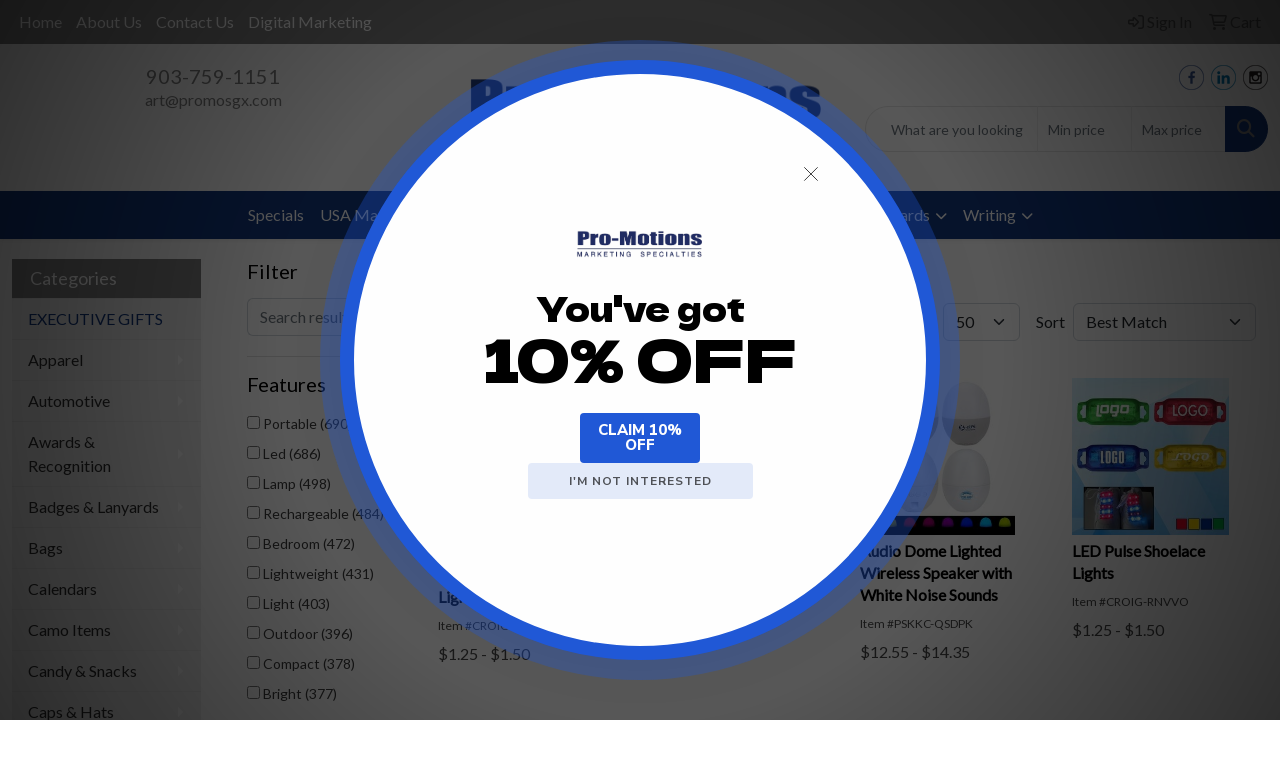

--- FILE ---
content_type: text/html
request_url: https://www.promosgx.com/ws/ws.dll/StartSrch?UID=7610&WENavID=1222259
body_size: 17989
content:
<!DOCTYPE html>
<html lang="en"><head>
<meta charset="utf-8">
<meta http-equiv="X-UA-Compatible" content="IE=edge">
<meta name="viewport" content="width=device-width, initial-scale=1">
<!-- The above 3 meta tags *must* come first in the head; any other head content must come *after* these tags -->


<link href="/distsite/styles/8/css/bootstrap.min.css" rel="stylesheet" />
<link href="https://fonts.googleapis.com/css?family=Open+Sans:400,600|Oswald:400,600" rel="stylesheet">
<link href="/distsite/styles/8/css/owl.carousel.min.css" rel="stylesheet">
<link href="/distsite/styles/8/css/nouislider.css" rel="stylesheet">
<!--<link href="/distsite/styles/8/css/menu.css" rel="stylesheet"/>-->
<link href="/distsite/styles/8/css/flexslider.css" rel="stylesheet">
<link href="/distsite/styles/8/css/all.min.css" rel="stylesheet">
<link href="/distsite/styles/8/css/slick/slick.css" rel="stylesheet"/>
<link href="/distsite/styles/8/css/lightbox/lightbox.css" rel="stylesheet"  />
<link href="/distsite/styles/8/css/yamm.css" rel="stylesheet" />
<!-- Custom styles for this theme -->
<link href="/we/we.dll/StyleSheet?UN=7610&Type=WETheme&TS=C45799.8355902778" rel="stylesheet">
<!-- Custom styles for this theme -->
<link href="/we/we.dll/StyleSheet?UN=7610&Type=WETheme-PS&TS=C45799.8355902778" rel="stylesheet">


<!-- HTML5 shim and Respond.js for IE8 support of HTML5 elements and media queries -->
<!--[if lt IE 9]>
      <script src="https://oss.maxcdn.com/html5shiv/3.7.3/html5shiv.min.js"></script>
      <script src="https://oss.maxcdn.com/respond/1.4.2/respond.min.js"></script>
    <![endif]-->

</head>

<body style="background:#fff;">


  <!-- Slide-Out Menu -->
  <div id="filter-menu" class="filter-menu">
    <button id="close-menu" class="btn-close"></button>
    <div class="menu-content">
      
<aside class="filter-sidebar">



<div class="filter-section first">
	<h2>Filter</h2>
	 <div class="input-group mb-3">
	 <input type="text" style="border-right:0;" placeholder="Search results" class="form-control text-search-within-results" name="SearchWithinResults" value="" maxlength="100" onkeyup="HandleTextFilter(event);">
	  <label class="input-group-text" style="background-color:#fff;"><a  style="display:none;" href="javascript:void(0);" class="remove-filter" data-toggle="tooltip" title="Clear" onclick="ClearTextFilter();"><i class="far fa-times" aria-hidden="true"></i> <span class="fa-sr-only">x</span></a></label>
	</div>
</div>

<a href="javascript:void(0);" class="clear-filters"  style="display:none;" onclick="ClearDrillDown();">Clear all filters</a>

<div class="filter-section"  style="display:none;">
	<h2>Categories</h2>

	<div class="filter-list">

	 

		<!-- wrapper for more filters -->
        <div class="show-filter">

		</div><!-- showfilters -->

	</div>

		<a href="#" class="show-more"  style="display:none;" >Show more</a>
</div>


<div class="filter-section" >
	<h2>Features</h2>

		<div class="filter-list">

	  		<div class="checkbox"><label><input class="filtercheckbox" type="checkbox" name="2|Portable" ><span> Portable (690)</span></label></div><div class="checkbox"><label><input class="filtercheckbox" type="checkbox" name="2|Led" ><span> Led (686)</span></label></div><div class="checkbox"><label><input class="filtercheckbox" type="checkbox" name="2|Lamp" ><span> Lamp (498)</span></label></div><div class="checkbox"><label><input class="filtercheckbox" type="checkbox" name="2|Rechargeable" ><span> Rechargeable (484)</span></label></div><div class="checkbox"><label><input class="filtercheckbox" type="checkbox" name="2|Bedroom" ><span> Bedroom (472)</span></label></div><div class="checkbox"><label><input class="filtercheckbox" type="checkbox" name="2|Lightweight" ><span> Lightweight (431)</span></label></div><div class="checkbox"><label><input class="filtercheckbox" type="checkbox" name="2|Light" ><span> Light (403)</span></label></div><div class="checkbox"><label><input class="filtercheckbox" type="checkbox" name="2|Outdoor" ><span> Outdoor (396)</span></label></div><div class="checkbox"><label><input class="filtercheckbox" type="checkbox" name="2|Compact" ><span> Compact (378)</span></label></div><div class="checkbox"><label><input class="filtercheckbox" type="checkbox" name="2|Bright" ><span> Bright (377)</span></label></div><div class="show-filter"><div class="checkbox"><label><input class="filtercheckbox" type="checkbox" name="2|Durable" ><span> Durable (369)</span></label></div><div class="checkbox"><label><input class="filtercheckbox" type="checkbox" name="2|Waterproof" ><span> Waterproof (335)</span></label></div><div class="checkbox"><label><input class="filtercheckbox" type="checkbox" name="2|Night light" ><span> Night light (323)</span></label></div><div class="checkbox"><label><input class="filtercheckbox" type="checkbox" name="2|Adjustable" ><span> Adjustable (314)</span></label></div><div class="checkbox"><label><input class="filtercheckbox" type="checkbox" name="2|Night" ><span> Night (292)</span></label></div><div class="checkbox"><label><input class="filtercheckbox" type="checkbox" name="2|Camping" ><span> Camping (278)</span></label></div><div class="checkbox"><label><input class="filtercheckbox" type="checkbox" name="2|Usb" ><span> Usb (237)</span></label></div><div class="checkbox"><label><input class="filtercheckbox" type="checkbox" name="2|Decorations" ><span> Decorations (230)</span></label></div><div class="checkbox"><label><input class="filtercheckbox" type="checkbox" name="2|Home" ><span> Home (205)</span></label></div><div class="checkbox"><label><input class="filtercheckbox" type="checkbox" name="2|Flashlight" ><span> Flashlight (198)</span></label></div><div class="checkbox"><label><input class="filtercheckbox" type="checkbox" name="2|Plastic" ><span> Plastic (172)</span></label></div><div class="checkbox"><label><input class="filtercheckbox" type="checkbox" name="2|Safety" ><span> Safety (172)</span></label></div><div class="checkbox"><label><input class="filtercheckbox" type="checkbox" name="2|Decorative" ><span> Decorative (170)</span></label></div><div class="checkbox"><label><input class="filtercheckbox" type="checkbox" name="2|Modern" ><span> Modern (164)</span></label></div><div class="checkbox"><label><input class="filtercheckbox" type="checkbox" name="2|Battery" ><span> Battery (162)</span></label></div><div class="checkbox"><label><input class="filtercheckbox" type="checkbox" name="2|Desk" ><span> Desk (160)</span></label></div><div class="checkbox"><label><input class="filtercheckbox" type="checkbox" name="2|Emergency" ><span> Emergency (157)</span></label></div><div class="checkbox"><label><input class="filtercheckbox" type="checkbox" name="2|Glow" ><span> Glow (154)</span></label></div><div class="checkbox"><label><input class="filtercheckbox" type="checkbox" name="2|Practical" ><span> Practical (151)</span></label></div><div class="checkbox"><label><input class="filtercheckbox" type="checkbox" name="2|Versatile" ><span> Versatile (150)</span></label></div><div class="checkbox"><label><input class="filtercheckbox" type="checkbox" name="2|Kids" ><span> Kids (148)</span></label></div><div class="checkbox"><label><input class="filtercheckbox" type="checkbox" name="2|Hiking" ><span> Hiking (147)</span></label></div><div class="checkbox"><label><input class="filtercheckbox" type="checkbox" name="2|Bedside" ><span> Bedside (145)</span></label></div><div class="checkbox"><label><input class="filtercheckbox" type="checkbox" name="2|Nightlight" ><span> Nightlight (141)</span></label></div><div class="checkbox"><label><input class="filtercheckbox" type="checkbox" name="2|Party" ><span> Party (140)</span></label></div><div class="checkbox"><label><input class="filtercheckbox" type="checkbox" name="2|Dimmable" ><span> Dimmable (139)</span></label></div><div class="checkbox"><label><input class="filtercheckbox" type="checkbox" name="2|Travel" ><span> Travel (139)</span></label></div><div class="checkbox"><label><input class="filtercheckbox" type="checkbox" name="2|Reading" ><span> Reading (135)</span></label></div><div class="checkbox"><label><input class="filtercheckbox" type="checkbox" name="2|Flexible" ><span> Flexible (131)</span></label></div><div class="checkbox"><label><input class="filtercheckbox" type="checkbox" name="2|Table" ><span> Table (131)</span></label></div><div class="checkbox"><label><input class="filtercheckbox" type="checkbox" name="2|Stylish" ><span> Stylish (127)</span></label></div><div class="checkbox"><label><input class="filtercheckbox" type="checkbox" name="2|Ambient" ><span> Ambient (124)</span></label></div><div class="checkbox"><label><input class="filtercheckbox" type="checkbox" name="2|Gift" ><span> Gift (122)</span></label></div><div class="checkbox"><label><input class="filtercheckbox" type="checkbox" name="2|Led light" ><span> Led light (122)</span></label></div><div class="checkbox"><label><input class="filtercheckbox" type="checkbox" name="2|Office" ><span> Office (119)</span></label></div><div class="checkbox"><label><input class="filtercheckbox" type="checkbox" name="2|Convenient" ><span> Convenient (118)</span></label></div><div class="checkbox"><label><input class="filtercheckbox" type="checkbox" name="2|Mini" ><span> Mini (113)</span></label></div><div class="checkbox"><label><input class="filtercheckbox" type="checkbox" name="2|Reliable" ><span> Reliable (113)</span></label></div><div class="checkbox"><label><input class="filtercheckbox" type="checkbox" name="2|Decor" ><span> Decor (112)</span></label></div><div class="checkbox"><label><input class="filtercheckbox" type="checkbox" name="2|Rechargeable battery" ><span> Rechargeable battery (111)</span></label></div></div>

			<!-- wrapper for more filters -->
			<div class="show-filter">

			</div><!-- showfilters -->
 		</div>
		<a href="#" class="show-more"  >Show more</a>


</div>


<div class="filter-section" >
	<h2>Colors</h2>

		<div class="filter-list">

		  	<div class="checkbox"><label><input class="filtercheckbox" type="checkbox" name="1|White" ><span> White (1386)</span></label></div><div class="checkbox"><label><input class="filtercheckbox" type="checkbox" name="1|Black" ><span> Black (1050)</span></label></div><div class="checkbox"><label><input class="filtercheckbox" type="checkbox" name="1|Blue" ><span> Blue (869)</span></label></div><div class="checkbox"><label><input class="filtercheckbox" type="checkbox" name="1|Red" ><span> Red (636)</span></label></div><div class="checkbox"><label><input class="filtercheckbox" type="checkbox" name="1|Green" ><span> Green (629)</span></label></div><div class="checkbox"><label><input class="filtercheckbox" type="checkbox" name="1|Pink" ><span> Pink (515)</span></label></div><div class="checkbox"><label><input class="filtercheckbox" type="checkbox" name="1|Yellow" ><span> Yellow (496)</span></label></div><div class="checkbox"><label><input class="filtercheckbox" type="checkbox" name="1|Orange" ><span> Orange (371)</span></label></div><div class="checkbox"><label><input class="filtercheckbox" type="checkbox" name="1|Purple" ><span> Purple (270)</span></label></div><div class="checkbox"><label><input class="filtercheckbox" type="checkbox" name="1|Gray" ><span> Gray (183)</span></label></div><div class="show-filter"><div class="checkbox"><label><input class="filtercheckbox" type="checkbox" name="1|Silver" ><span> Silver (129)</span></label></div><div class="checkbox"><label><input class="filtercheckbox" type="checkbox" name="1|Brown" ><span> Brown (126)</span></label></div><div class="checkbox"><label><input class="filtercheckbox" type="checkbox" name="1|Various" ><span> Various (100)</span></label></div><div class="checkbox"><label><input class="filtercheckbox" type="checkbox" name="1|Gold" ><span> Gold (65)</span></label></div><div class="checkbox"><label><input class="filtercheckbox" type="checkbox" name="1|Clear" ><span> Clear (56)</span></label></div><div class="checkbox"><label><input class="filtercheckbox" type="checkbox" name="1|Beige" ><span> Beige (48)</span></label></div><div class="checkbox"><label><input class="filtercheckbox" type="checkbox" name="1|Light blue" ><span> Light blue (35)</span></label></div><div class="checkbox"><label><input class="filtercheckbox" type="checkbox" name="1|Clear/white" ><span> Clear/white (24)</span></label></div><div class="checkbox"><label><input class="filtercheckbox" type="checkbox" name="1|Wood brown" ><span> Wood brown (20)</span></label></div><div class="checkbox"><label><input class="filtercheckbox" type="checkbox" name="1|Navy blue" ><span> Navy blue (18)</span></label></div><div class="checkbox"><label><input class="filtercheckbox" type="checkbox" name="1|Dark blue" ><span> Dark blue (16)</span></label></div><div class="checkbox"><label><input class="filtercheckbox" type="checkbox" name="1|Light green" ><span> Light green (15)</span></label></div><div class="checkbox"><label><input class="filtercheckbox" type="checkbox" name="1|Black/white" ><span> Black/white (14)</span></label></div><div class="checkbox"><label><input class="filtercheckbox" type="checkbox" name="1|Khaki" ><span> Khaki (14)</span></label></div><div class="checkbox"><label><input class="filtercheckbox" type="checkbox" name="1|Royal blue" ><span> Royal blue (14)</span></label></div><div class="checkbox"><label><input class="filtercheckbox" type="checkbox" name="1|Rose red" ><span> Rose red (13)</span></label></div><div class="checkbox"><label><input class="filtercheckbox" type="checkbox" name="1|Transparent" ><span> Transparent (13)</span></label></div><div class="checkbox"><label><input class="filtercheckbox" type="checkbox" name="1|Warm white" ><span> Warm white (13)</span></label></div><div class="checkbox"><label><input class="filtercheckbox" type="checkbox" name="1|Dark green" ><span> Dark green (12)</span></label></div><div class="checkbox"><label><input class="filtercheckbox" type="checkbox" name="1|Sliver" ><span> Sliver (12)</span></label></div><div class="checkbox"><label><input class="filtercheckbox" type="checkbox" name="1|Sky blue" ><span> Sky blue (11)</span></label></div><div class="checkbox"><label><input class="filtercheckbox" type="checkbox" name="1|Rose gold" ><span> Rose gold (10)</span></label></div><div class="checkbox"><label><input class="filtercheckbox" type="checkbox" name="1|Blue/white" ><span> Blue/white (9)</span></label></div><div class="checkbox"><label><input class="filtercheckbox" type="checkbox" name="1|Dark brown" ><span> Dark brown (8)</span></label></div><div class="checkbox"><label><input class="filtercheckbox" type="checkbox" name="1|Bamboo" ><span> Bamboo (7)</span></label></div><div class="checkbox"><label><input class="filtercheckbox" type="checkbox" name="1|Black/clear" ><span> Black/clear (7)</span></label></div><div class="checkbox"><label><input class="filtercheckbox" type="checkbox" name="1|Dark gray" ><span> Dark gray (7)</span></label></div><div class="checkbox"><label><input class="filtercheckbox" type="checkbox" name="1|Light brown" ><span> Light brown (7)</span></label></div><div class="checkbox"><label><input class="filtercheckbox" type="checkbox" name="1|Wooden brown" ><span> Wooden brown (7)</span></label></div><div class="checkbox"><label><input class="filtercheckbox" type="checkbox" name="1|Cyan" ><span> Cyan (6)</span></label></div><div class="checkbox"><label><input class="filtercheckbox" type="checkbox" name="1|Lemon yellow" ><span> Lemon yellow (6)</span></label></div><div class="checkbox"><label><input class="filtercheckbox" type="checkbox" name="1|Rainbow" ><span> Rainbow (6)</span></label></div><div class="checkbox"><label><input class="filtercheckbox" type="checkbox" name="1|White/black" ><span> White/black (6)</span></label></div><div class="checkbox"><label><input class="filtercheckbox" type="checkbox" name="1|White/blue" ><span> White/blue (6)</span></label></div><div class="checkbox"><label><input class="filtercheckbox" type="checkbox" name="1|White/red" ><span> White/red (6)</span></label></div><div class="checkbox"><label><input class="filtercheckbox" type="checkbox" name="1|Wood" ><span> Wood (6)</span></label></div><div class="checkbox"><label><input class="filtercheckbox" type="checkbox" name="1|Lake blue" ><span> Lake blue (5)</span></label></div><div class="checkbox"><label><input class="filtercheckbox" type="checkbox" name="1|Light yellow" ><span> Light yellow (5)</span></label></div><div class="checkbox"><label><input class="filtercheckbox" type="checkbox" name="1|Pink/white" ><span> Pink/white (5)</span></label></div><div class="checkbox"><label><input class="filtercheckbox" type="checkbox" name="1|Red/black" ><span> Red/black (5)</span></label></div></div>


			<!-- wrapper for more filters -->
			<div class="show-filter">

			</div><!-- showfilters -->

		  </div>

		<a href="#" class="show-more"  >Show more</a>
</div>


<div class="filter-section"  >
	<h2>Price Range</h2>
	<div class="filter-price-wrap">
		<div class="filter-price-inner">
			<div class="input-group">
				<span class="input-group-text input-group-text-white">$</span>
				<input type="text" class="form-control form-control-sm filter-min-prices" name="min-prices" value="" placeholder="Min" onkeyup="HandlePriceFilter(event);">
			</div>
			<div class="input-group">
				<span class="input-group-text input-group-text-white">$</span>
				<input type="text" class="form-control form-control-sm filter-max-prices" name="max-prices" value="" placeholder="Max" onkeyup="HandlePriceFilter(event);">
			</div>
		</div>
		<a href="javascript:void(0)" onclick="SetPriceFilter();" ><i class="fa-solid fa-chevron-right"></i></a>
	</div>
</div>

<div class="filter-section"   >
	<h2>Quantity</h2>
	<div class="filter-price-wrap mb-2">
		<input type="text" class="form-control form-control-sm filter-quantity" value="" placeholder="Qty" onkeyup="HandleQuantityFilter(event);">
		<a href="javascript:void(0)" onclick="SetQuantityFilter();"><i class="fa-solid fa-chevron-right"></i></a>
	</div>
</div>




	</aside>

    </div>
</div>




	<div class="container-fluid">
		<div class="row">

			<div class="col-md-3 col-lg-2">
        <div class="d-none d-md-block">
          <div id="desktop-filter">
            
<aside class="filter-sidebar">



<div class="filter-section first">
	<h2>Filter</h2>
	 <div class="input-group mb-3">
	 <input type="text" style="border-right:0;" placeholder="Search results" class="form-control text-search-within-results" name="SearchWithinResults" value="" maxlength="100" onkeyup="HandleTextFilter(event);">
	  <label class="input-group-text" style="background-color:#fff;"><a  style="display:none;" href="javascript:void(0);" class="remove-filter" data-toggle="tooltip" title="Clear" onclick="ClearTextFilter();"><i class="far fa-times" aria-hidden="true"></i> <span class="fa-sr-only">x</span></a></label>
	</div>
</div>

<a href="javascript:void(0);" class="clear-filters"  style="display:none;" onclick="ClearDrillDown();">Clear all filters</a>

<div class="filter-section"  style="display:none;">
	<h2>Categories</h2>

	<div class="filter-list">

	 

		<!-- wrapper for more filters -->
        <div class="show-filter">

		</div><!-- showfilters -->

	</div>

		<a href="#" class="show-more"  style="display:none;" >Show more</a>
</div>


<div class="filter-section" >
	<h2>Features</h2>

		<div class="filter-list">

	  		<div class="checkbox"><label><input class="filtercheckbox" type="checkbox" name="2|Portable" ><span> Portable (690)</span></label></div><div class="checkbox"><label><input class="filtercheckbox" type="checkbox" name="2|Led" ><span> Led (686)</span></label></div><div class="checkbox"><label><input class="filtercheckbox" type="checkbox" name="2|Lamp" ><span> Lamp (498)</span></label></div><div class="checkbox"><label><input class="filtercheckbox" type="checkbox" name="2|Rechargeable" ><span> Rechargeable (484)</span></label></div><div class="checkbox"><label><input class="filtercheckbox" type="checkbox" name="2|Bedroom" ><span> Bedroom (472)</span></label></div><div class="checkbox"><label><input class="filtercheckbox" type="checkbox" name="2|Lightweight" ><span> Lightweight (431)</span></label></div><div class="checkbox"><label><input class="filtercheckbox" type="checkbox" name="2|Light" ><span> Light (403)</span></label></div><div class="checkbox"><label><input class="filtercheckbox" type="checkbox" name="2|Outdoor" ><span> Outdoor (396)</span></label></div><div class="checkbox"><label><input class="filtercheckbox" type="checkbox" name="2|Compact" ><span> Compact (378)</span></label></div><div class="checkbox"><label><input class="filtercheckbox" type="checkbox" name="2|Bright" ><span> Bright (377)</span></label></div><div class="show-filter"><div class="checkbox"><label><input class="filtercheckbox" type="checkbox" name="2|Durable" ><span> Durable (369)</span></label></div><div class="checkbox"><label><input class="filtercheckbox" type="checkbox" name="2|Waterproof" ><span> Waterproof (335)</span></label></div><div class="checkbox"><label><input class="filtercheckbox" type="checkbox" name="2|Night light" ><span> Night light (323)</span></label></div><div class="checkbox"><label><input class="filtercheckbox" type="checkbox" name="2|Adjustable" ><span> Adjustable (314)</span></label></div><div class="checkbox"><label><input class="filtercheckbox" type="checkbox" name="2|Night" ><span> Night (292)</span></label></div><div class="checkbox"><label><input class="filtercheckbox" type="checkbox" name="2|Camping" ><span> Camping (278)</span></label></div><div class="checkbox"><label><input class="filtercheckbox" type="checkbox" name="2|Usb" ><span> Usb (237)</span></label></div><div class="checkbox"><label><input class="filtercheckbox" type="checkbox" name="2|Decorations" ><span> Decorations (230)</span></label></div><div class="checkbox"><label><input class="filtercheckbox" type="checkbox" name="2|Home" ><span> Home (205)</span></label></div><div class="checkbox"><label><input class="filtercheckbox" type="checkbox" name="2|Flashlight" ><span> Flashlight (198)</span></label></div><div class="checkbox"><label><input class="filtercheckbox" type="checkbox" name="2|Plastic" ><span> Plastic (172)</span></label></div><div class="checkbox"><label><input class="filtercheckbox" type="checkbox" name="2|Safety" ><span> Safety (172)</span></label></div><div class="checkbox"><label><input class="filtercheckbox" type="checkbox" name="2|Decorative" ><span> Decorative (170)</span></label></div><div class="checkbox"><label><input class="filtercheckbox" type="checkbox" name="2|Modern" ><span> Modern (164)</span></label></div><div class="checkbox"><label><input class="filtercheckbox" type="checkbox" name="2|Battery" ><span> Battery (162)</span></label></div><div class="checkbox"><label><input class="filtercheckbox" type="checkbox" name="2|Desk" ><span> Desk (160)</span></label></div><div class="checkbox"><label><input class="filtercheckbox" type="checkbox" name="2|Emergency" ><span> Emergency (157)</span></label></div><div class="checkbox"><label><input class="filtercheckbox" type="checkbox" name="2|Glow" ><span> Glow (154)</span></label></div><div class="checkbox"><label><input class="filtercheckbox" type="checkbox" name="2|Practical" ><span> Practical (151)</span></label></div><div class="checkbox"><label><input class="filtercheckbox" type="checkbox" name="2|Versatile" ><span> Versatile (150)</span></label></div><div class="checkbox"><label><input class="filtercheckbox" type="checkbox" name="2|Kids" ><span> Kids (148)</span></label></div><div class="checkbox"><label><input class="filtercheckbox" type="checkbox" name="2|Hiking" ><span> Hiking (147)</span></label></div><div class="checkbox"><label><input class="filtercheckbox" type="checkbox" name="2|Bedside" ><span> Bedside (145)</span></label></div><div class="checkbox"><label><input class="filtercheckbox" type="checkbox" name="2|Nightlight" ><span> Nightlight (141)</span></label></div><div class="checkbox"><label><input class="filtercheckbox" type="checkbox" name="2|Party" ><span> Party (140)</span></label></div><div class="checkbox"><label><input class="filtercheckbox" type="checkbox" name="2|Dimmable" ><span> Dimmable (139)</span></label></div><div class="checkbox"><label><input class="filtercheckbox" type="checkbox" name="2|Travel" ><span> Travel (139)</span></label></div><div class="checkbox"><label><input class="filtercheckbox" type="checkbox" name="2|Reading" ><span> Reading (135)</span></label></div><div class="checkbox"><label><input class="filtercheckbox" type="checkbox" name="2|Flexible" ><span> Flexible (131)</span></label></div><div class="checkbox"><label><input class="filtercheckbox" type="checkbox" name="2|Table" ><span> Table (131)</span></label></div><div class="checkbox"><label><input class="filtercheckbox" type="checkbox" name="2|Stylish" ><span> Stylish (127)</span></label></div><div class="checkbox"><label><input class="filtercheckbox" type="checkbox" name="2|Ambient" ><span> Ambient (124)</span></label></div><div class="checkbox"><label><input class="filtercheckbox" type="checkbox" name="2|Gift" ><span> Gift (122)</span></label></div><div class="checkbox"><label><input class="filtercheckbox" type="checkbox" name="2|Led light" ><span> Led light (122)</span></label></div><div class="checkbox"><label><input class="filtercheckbox" type="checkbox" name="2|Office" ><span> Office (119)</span></label></div><div class="checkbox"><label><input class="filtercheckbox" type="checkbox" name="2|Convenient" ><span> Convenient (118)</span></label></div><div class="checkbox"><label><input class="filtercheckbox" type="checkbox" name="2|Mini" ><span> Mini (113)</span></label></div><div class="checkbox"><label><input class="filtercheckbox" type="checkbox" name="2|Reliable" ><span> Reliable (113)</span></label></div><div class="checkbox"><label><input class="filtercheckbox" type="checkbox" name="2|Decor" ><span> Decor (112)</span></label></div><div class="checkbox"><label><input class="filtercheckbox" type="checkbox" name="2|Rechargeable battery" ><span> Rechargeable battery (111)</span></label></div></div>

			<!-- wrapper for more filters -->
			<div class="show-filter">

			</div><!-- showfilters -->
 		</div>
		<a href="#" class="show-more"  >Show more</a>


</div>


<div class="filter-section" >
	<h2>Colors</h2>

		<div class="filter-list">

		  	<div class="checkbox"><label><input class="filtercheckbox" type="checkbox" name="1|White" ><span> White (1386)</span></label></div><div class="checkbox"><label><input class="filtercheckbox" type="checkbox" name="1|Black" ><span> Black (1050)</span></label></div><div class="checkbox"><label><input class="filtercheckbox" type="checkbox" name="1|Blue" ><span> Blue (869)</span></label></div><div class="checkbox"><label><input class="filtercheckbox" type="checkbox" name="1|Red" ><span> Red (636)</span></label></div><div class="checkbox"><label><input class="filtercheckbox" type="checkbox" name="1|Green" ><span> Green (629)</span></label></div><div class="checkbox"><label><input class="filtercheckbox" type="checkbox" name="1|Pink" ><span> Pink (515)</span></label></div><div class="checkbox"><label><input class="filtercheckbox" type="checkbox" name="1|Yellow" ><span> Yellow (496)</span></label></div><div class="checkbox"><label><input class="filtercheckbox" type="checkbox" name="1|Orange" ><span> Orange (371)</span></label></div><div class="checkbox"><label><input class="filtercheckbox" type="checkbox" name="1|Purple" ><span> Purple (270)</span></label></div><div class="checkbox"><label><input class="filtercheckbox" type="checkbox" name="1|Gray" ><span> Gray (183)</span></label></div><div class="show-filter"><div class="checkbox"><label><input class="filtercheckbox" type="checkbox" name="1|Silver" ><span> Silver (129)</span></label></div><div class="checkbox"><label><input class="filtercheckbox" type="checkbox" name="1|Brown" ><span> Brown (126)</span></label></div><div class="checkbox"><label><input class="filtercheckbox" type="checkbox" name="1|Various" ><span> Various (100)</span></label></div><div class="checkbox"><label><input class="filtercheckbox" type="checkbox" name="1|Gold" ><span> Gold (65)</span></label></div><div class="checkbox"><label><input class="filtercheckbox" type="checkbox" name="1|Clear" ><span> Clear (56)</span></label></div><div class="checkbox"><label><input class="filtercheckbox" type="checkbox" name="1|Beige" ><span> Beige (48)</span></label></div><div class="checkbox"><label><input class="filtercheckbox" type="checkbox" name="1|Light blue" ><span> Light blue (35)</span></label></div><div class="checkbox"><label><input class="filtercheckbox" type="checkbox" name="1|Clear/white" ><span> Clear/white (24)</span></label></div><div class="checkbox"><label><input class="filtercheckbox" type="checkbox" name="1|Wood brown" ><span> Wood brown (20)</span></label></div><div class="checkbox"><label><input class="filtercheckbox" type="checkbox" name="1|Navy blue" ><span> Navy blue (18)</span></label></div><div class="checkbox"><label><input class="filtercheckbox" type="checkbox" name="1|Dark blue" ><span> Dark blue (16)</span></label></div><div class="checkbox"><label><input class="filtercheckbox" type="checkbox" name="1|Light green" ><span> Light green (15)</span></label></div><div class="checkbox"><label><input class="filtercheckbox" type="checkbox" name="1|Black/white" ><span> Black/white (14)</span></label></div><div class="checkbox"><label><input class="filtercheckbox" type="checkbox" name="1|Khaki" ><span> Khaki (14)</span></label></div><div class="checkbox"><label><input class="filtercheckbox" type="checkbox" name="1|Royal blue" ><span> Royal blue (14)</span></label></div><div class="checkbox"><label><input class="filtercheckbox" type="checkbox" name="1|Rose red" ><span> Rose red (13)</span></label></div><div class="checkbox"><label><input class="filtercheckbox" type="checkbox" name="1|Transparent" ><span> Transparent (13)</span></label></div><div class="checkbox"><label><input class="filtercheckbox" type="checkbox" name="1|Warm white" ><span> Warm white (13)</span></label></div><div class="checkbox"><label><input class="filtercheckbox" type="checkbox" name="1|Dark green" ><span> Dark green (12)</span></label></div><div class="checkbox"><label><input class="filtercheckbox" type="checkbox" name="1|Sliver" ><span> Sliver (12)</span></label></div><div class="checkbox"><label><input class="filtercheckbox" type="checkbox" name="1|Sky blue" ><span> Sky blue (11)</span></label></div><div class="checkbox"><label><input class="filtercheckbox" type="checkbox" name="1|Rose gold" ><span> Rose gold (10)</span></label></div><div class="checkbox"><label><input class="filtercheckbox" type="checkbox" name="1|Blue/white" ><span> Blue/white (9)</span></label></div><div class="checkbox"><label><input class="filtercheckbox" type="checkbox" name="1|Dark brown" ><span> Dark brown (8)</span></label></div><div class="checkbox"><label><input class="filtercheckbox" type="checkbox" name="1|Bamboo" ><span> Bamboo (7)</span></label></div><div class="checkbox"><label><input class="filtercheckbox" type="checkbox" name="1|Black/clear" ><span> Black/clear (7)</span></label></div><div class="checkbox"><label><input class="filtercheckbox" type="checkbox" name="1|Dark gray" ><span> Dark gray (7)</span></label></div><div class="checkbox"><label><input class="filtercheckbox" type="checkbox" name="1|Light brown" ><span> Light brown (7)</span></label></div><div class="checkbox"><label><input class="filtercheckbox" type="checkbox" name="1|Wooden brown" ><span> Wooden brown (7)</span></label></div><div class="checkbox"><label><input class="filtercheckbox" type="checkbox" name="1|Cyan" ><span> Cyan (6)</span></label></div><div class="checkbox"><label><input class="filtercheckbox" type="checkbox" name="1|Lemon yellow" ><span> Lemon yellow (6)</span></label></div><div class="checkbox"><label><input class="filtercheckbox" type="checkbox" name="1|Rainbow" ><span> Rainbow (6)</span></label></div><div class="checkbox"><label><input class="filtercheckbox" type="checkbox" name="1|White/black" ><span> White/black (6)</span></label></div><div class="checkbox"><label><input class="filtercheckbox" type="checkbox" name="1|White/blue" ><span> White/blue (6)</span></label></div><div class="checkbox"><label><input class="filtercheckbox" type="checkbox" name="1|White/red" ><span> White/red (6)</span></label></div><div class="checkbox"><label><input class="filtercheckbox" type="checkbox" name="1|Wood" ><span> Wood (6)</span></label></div><div class="checkbox"><label><input class="filtercheckbox" type="checkbox" name="1|Lake blue" ><span> Lake blue (5)</span></label></div><div class="checkbox"><label><input class="filtercheckbox" type="checkbox" name="1|Light yellow" ><span> Light yellow (5)</span></label></div><div class="checkbox"><label><input class="filtercheckbox" type="checkbox" name="1|Pink/white" ><span> Pink/white (5)</span></label></div><div class="checkbox"><label><input class="filtercheckbox" type="checkbox" name="1|Red/black" ><span> Red/black (5)</span></label></div></div>


			<!-- wrapper for more filters -->
			<div class="show-filter">

			</div><!-- showfilters -->

		  </div>

		<a href="#" class="show-more"  >Show more</a>
</div>


<div class="filter-section"  >
	<h2>Price Range</h2>
	<div class="filter-price-wrap">
		<div class="filter-price-inner">
			<div class="input-group">
				<span class="input-group-text input-group-text-white">$</span>
				<input type="text" class="form-control form-control-sm filter-min-prices" name="min-prices" value="" placeholder="Min" onkeyup="HandlePriceFilter(event);">
			</div>
			<div class="input-group">
				<span class="input-group-text input-group-text-white">$</span>
				<input type="text" class="form-control form-control-sm filter-max-prices" name="max-prices" value="" placeholder="Max" onkeyup="HandlePriceFilter(event);">
			</div>
		</div>
		<a href="javascript:void(0)" onclick="SetPriceFilter();" ><i class="fa-solid fa-chevron-right"></i></a>
	</div>
</div>

<div class="filter-section"   >
	<h2>Quantity</h2>
	<div class="filter-price-wrap mb-2">
		<input type="text" class="form-control form-control-sm filter-quantity" value="" placeholder="Qty" onkeyup="HandleQuantityFilter(event);">
		<a href="javascript:void(0)" onclick="SetQuantityFilter();"><i class="fa-solid fa-chevron-right"></i></a>
	</div>
</div>




	</aside>

          </div>
        </div>
			</div>

			<div class="col-md-9 col-lg-10">
				

				<ol class="breadcrumb"  >
              		<li><a href="https://www.promosgx.com" target="_top">Home</a></li>
             	 	<li class="active">Night Lights</li>
            	</ol>




				<div id="product-list-controls">

				
						<div class="d-flex align-items-center justify-content-between">
							<div class="d-none d-md-block me-3">
								1 - 53 of  2796 <span class="d-none d-lg-inline">products</span>
							</div>
					  
						  <!-- Right Aligned Controls -->
						  <div class="product-controls-right d-flex align-items-center">
       
              <button id="show-filter-button" class="btn btn-control d-block d-md-none"><i class="fa-solid fa-filter" aria-hidden="true"></i></button>

							
							<span class="me-3">
								<a href="/ws/ws.dll/StartSrch?UID=7610&WENavID=1222259&View=T&ST=260119194800063100600107319" class="btn btn-control grid" title="Change to Grid View"><i class="fa-solid fa-grid-2" aria-hidden="true"></i>  <span class="fa-sr-only">Grid</span></a>
								<a href="/ws/ws.dll/StartSrch?UID=7610&WENavID=1222259&View=L&ST=260119194800063100600107319" class="btn btn-control" title="Change to List View"><i class="fa-solid fa-list"></i> <span class="fa-sr-only">List</span></a>
							</span>
							
					  
							<!-- Number of Items Per Page -->
							<div class="me-2 d-none d-lg-block">
								<label>Per Page</label>
							</div>
							<div class="me-3 d-none d-md-block">
								<select class="form-select notranslate" onchange="GoToNewURL(this);" aria-label="Items per page">
									<option value="/ws/ws.dll/StartSrch?UID=7610&WENavID=1222259&ST=260119194800063100600107319&PPP=10" >10</option><option value="/ws/ws.dll/StartSrch?UID=7610&WENavID=1222259&ST=260119194800063100600107319&PPP=25" >25</option><option value="/ws/ws.dll/StartSrch?UID=7610&WENavID=1222259&ST=260119194800063100600107319&PPP=50" selected>50</option><option value="/ws/ws.dll/StartSrch?UID=7610&WENavID=1222259&ST=260119194800063100600107319&PPP=100" >100</option><option value="/ws/ws.dll/StartSrch?UID=7610&WENavID=1222259&ST=260119194800063100600107319&PPP=250" >250</option>
								
								</select>
							</div>
					  
							<!-- Sort By -->
							<div class="d-none d-lg-block me-2">
								<label>Sort</label>
							</div>
							<div>
								<select class="form-select" onchange="GoToNewURL(this);">
									<option value="/ws/ws.dll/StartSrch?UID=7610&WENavID=1222259&Sort=0" selected>Best Match</option><option value="/ws/ws.dll/StartSrch?UID=7610&WENavID=1222259&Sort=3">Most Popular</option><option value="/ws/ws.dll/StartSrch?UID=7610&WENavID=1222259&Sort=1">Price (Low to High)</option><option value="/ws/ws.dll/StartSrch?UID=7610&WENavID=1222259&Sort=2">Price (High to Low)</option>
								 </select>
							</div>
						  </div>
						</div>

			  </div>

				<!-- Product Results List -->
				<ul class="thumbnail-list"><li>
 <a href="https://www.promosgx.com/p/CROIG-RNVVO/led-pulse-shoelace-lights" target="_parent" alt="LED Pulse Shoelace Lights" data-adid="67961|8011836" onclick="PostAdStatToService(768011836,1);">
 <div class="pr-list-grid">
		<img class="img-responsive" src="/ws/ws.dll/QPic?SN=67961&P=768011836&I=0&PX=300" alt="LED Pulse Shoelace Lights">
		<p class="pr-list-sponsored">Sponsored <span data-bs-toggle="tooltip" data-container="body" data-bs-placement="top" title="You're seeing this ad based on the product's relevance to your search query."><i class="fa fa-info-circle" aria-hidden="true"></i></span></p>
		<p class="pr-name">LED Pulse Shoelace Lights</p>
		<div class="pr-meta-row">
			<div class="product-reviews"  style="display:none;">
				<div class="rating-stars">
				<i class="fa-solid fa-star-sharp" aria-hidden="true"></i><i class="fa-solid fa-star-sharp" aria-hidden="true"></i><i class="fa-solid fa-star-sharp" aria-hidden="true"></i><i class="fa-solid fa-star-sharp" aria-hidden="true"></i><i class="fa-solid fa-star-sharp" aria-hidden="true"></i>
				</div>
				<span class="rating-count">(0)</span>
			</div>
			
		</div>
		<p class="pr-number"  ><span class="notranslate">Item #CROIG-RNVVO</span></p>
		<p class="pr-price"  ><span class="notranslate">$1.25</span> - <span class="notranslate">$1.50</span></p>
 </div>
 </a>
</li>
<a name="1" href="#" alt="Item 1"></a>
<li>
 <a href="https://www.promosgx.com/p/MPIFE-RZHUU/ultra-3-in-1-power-station" target="_parent" alt="Ultra 3-in-1 Power Station">
 <div class="pr-list-grid">
		<img class="img-responsive" src="/ws/ws.dll/QPic?SN=60462&P=578213264&I=0&PX=300" alt="Ultra 3-in-1 Power Station">
		<p class="pr-name">Ultra 3-in-1 Power Station</p>
		<div class="pr-meta-row">
			<div class="product-reviews"  style="display:none;">
				<div class="rating-stars">
				<i class="fa-solid fa-star-sharp" aria-hidden="true"></i><i class="fa-solid fa-star-sharp" aria-hidden="true"></i><i class="fa-solid fa-star-sharp" aria-hidden="true"></i><i class="fa-solid fa-star-sharp" aria-hidden="true"></i><i class="fa-solid fa-star-sharp" aria-hidden="true"></i>
				</div>
				<span class="rating-count">(0)</span>
			</div>
			
		</div>
		<p class="pr-number"  ><span class="notranslate">Item #MPIFE-RZHUU</span></p>
		<p class="pr-price"  ><span class="notranslate">$17.95</span> - <span class="notranslate">$20.50</span></p>
 </div>
 </a>
</li>
<a name="2" href="#" alt="Item 2"></a>
<li>
 <a href="https://www.promosgx.com/p/PSKKC-QSDPK/audio-dome-lighted-wireless-speaker-with-white-noise-sounds" target="_parent" alt="Audio Dome Lighted Wireless Speaker with White Noise Sounds">
 <div class="pr-list-grid">
		<img class="img-responsive" src="/ws/ws.dll/QPic?SN=60462&P=957630412&I=0&PX=300" alt="Audio Dome Lighted Wireless Speaker with White Noise Sounds">
		<p class="pr-name">Audio Dome Lighted Wireless Speaker with White Noise Sounds</p>
		<div class="pr-meta-row">
			<div class="product-reviews"  style="display:none;">
				<div class="rating-stars">
				<i class="fa-solid fa-star-sharp" aria-hidden="true"></i><i class="fa-solid fa-star-sharp" aria-hidden="true"></i><i class="fa-solid fa-star-sharp" aria-hidden="true"></i><i class="fa-solid fa-star-sharp" aria-hidden="true"></i><i class="fa-solid fa-star-sharp" aria-hidden="true"></i>
				</div>
				<span class="rating-count">(0)</span>
			</div>
			
		</div>
		<p class="pr-number"  ><span class="notranslate">Item #PSKKC-QSDPK</span></p>
		<p class="pr-price"  ><span class="notranslate">$12.55</span> - <span class="notranslate">$14.35</span></p>
 </div>
 </a>
</li>
<a name="3" href="#" alt="Item 3"></a>
<li>
 <a href="https://www.promosgx.com/p/CROIG-RNVVO/led-pulse-shoelace-lights" target="_parent" alt="LED Pulse Shoelace Lights">
 <div class="pr-list-grid">
		<img class="img-responsive" src="/ws/ws.dll/QPic?SN=67961&P=768011836&I=0&PX=300" alt="LED Pulse Shoelace Lights">
		<p class="pr-name">LED Pulse Shoelace Lights</p>
		<div class="pr-meta-row">
			<div class="product-reviews"  style="display:none;">
				<div class="rating-stars">
				<i class="fa-solid fa-star-sharp" aria-hidden="true"></i><i class="fa-solid fa-star-sharp" aria-hidden="true"></i><i class="fa-solid fa-star-sharp" aria-hidden="true"></i><i class="fa-solid fa-star-sharp" aria-hidden="true"></i><i class="fa-solid fa-star-sharp" aria-hidden="true"></i>
				</div>
				<span class="rating-count">(0)</span>
			</div>
			
		</div>
		<p class="pr-number"  ><span class="notranslate">Item #CROIG-RNVVO</span></p>
		<p class="pr-price"  ><span class="notranslate">$1.25</span> - <span class="notranslate">$1.50</span></p>
 </div>
 </a>
</li>
<a name="4" href="#" alt="Item 4"></a>
<li>
 <a href="https://www.promosgx.com/p/WRJDE-GFRGA/the-illuminator-night-light" target="_parent" alt="The Illuminator Night Light">
 <div class="pr-list-grid">
		<img class="img-responsive" src="/ws/ws.dll/QPic?SN=64740&P=752841384&I=0&PX=300" alt="The Illuminator Night Light">
		<p class="pr-name">The Illuminator Night Light</p>
		<div class="pr-meta-row">
			<div class="product-reviews"  style="display:none;">
				<div class="rating-stars">
				<i class="fa-solid fa-star-sharp" aria-hidden="true"></i><i class="fa-solid fa-star-sharp" aria-hidden="true"></i><i class="fa-solid fa-star-sharp" aria-hidden="true"></i><i class="fa-solid fa-star-sharp" aria-hidden="true"></i><i class="fa-solid fa-star-sharp" aria-hidden="true"></i>
				</div>
				<span class="rating-count">(0)</span>
			</div>
			
		</div>
		<p class="pr-number"  ><span class="notranslate">Item #WRJDE-GFRGA</span></p>
		<p class="pr-price"  ><span class="notranslate">$5.49</span> - <span class="notranslate">$6.18</span></p>
 </div>
 </a>
</li>
<a name="5" href="#" alt="Item 5"></a>
<li>
 <a href="https://www.promosgx.com/p/FKHKF-JKOED/magnetic-light-stick" target="_parent" alt="Magnetic Light Stick">
 <div class="pr-list-grid">
		<img class="img-responsive" src="/ws/ws.dll/QPic?SN=60462&P=174298115&I=0&PX=300" alt="Magnetic Light Stick">
		<p class="pr-name">Magnetic Light Stick</p>
		<div class="pr-meta-row">
			<div class="product-reviews"  style="display:none;">
				<div class="rating-stars">
				<i class="fa-solid fa-star-sharp" aria-hidden="true"></i><i class="fa-solid fa-star-sharp" aria-hidden="true"></i><i class="fa-solid fa-star-sharp" aria-hidden="true"></i><i class="fa-solid fa-star-sharp" aria-hidden="true"></i><i class="fa-solid fa-star-sharp" aria-hidden="true"></i>
				</div>
				<span class="rating-count">(0)</span>
			</div>
			
		</div>
		<p class="pr-number"  ><span class="notranslate">Item #FKHKF-JKOED</span></p>
		<p class="pr-price"  ><span class="notranslate">$2.32</span> - <span class="notranslate">$2.79</span></p>
 </div>
 </a>
</li>
<a name="6" href="#" alt="Item 6"></a>
<li>
 <a href="https://www.promosgx.com/p/KPODH-QOJET/constellation-night-light" target="_parent" alt="Constellation Night Light">
 <div class="pr-list-grid">
		<img class="img-responsive" src="/ws/ws.dll/QPic?SN=60462&P=727563887&I=0&PX=300" alt="Constellation Night Light">
		<p class="pr-name">Constellation Night Light</p>
		<div class="pr-meta-row">
			<div class="product-reviews"  style="display:none;">
				<div class="rating-stars">
				<i class="fa-solid fa-star-sharp" aria-hidden="true"></i><i class="fa-solid fa-star-sharp" aria-hidden="true"></i><i class="fa-solid fa-star-sharp" aria-hidden="true"></i><i class="fa-solid fa-star-sharp" aria-hidden="true"></i><i class="fa-solid fa-star-sharp" aria-hidden="true"></i>
				</div>
				<span class="rating-count">(0)</span>
			</div>
			
		</div>
		<p class="pr-number"  ><span class="notranslate">Item #KPODH-QOJET</span></p>
		<p class="pr-price"  ><span class="notranslate">$6.30</span> - <span class="notranslate">$7.57</span></p>
 </div>
 </a>
</li>
<a name="7" href="#" alt="Item 7"></a>
<li>
 <a href="https://www.promosgx.com/p/VOJKJ-MAAXJ/sleep-tight-night-light" target="_parent" alt="Sleep-Tight Night Light">
 <div class="pr-list-grid">
		<img class="img-responsive" src="/ws/ws.dll/QPic?SN=60462&P=515484319&I=0&PX=300" alt="Sleep-Tight Night Light">
		<p class="pr-name">Sleep-Tight Night Light</p>
		<div class="pr-meta-row">
			<div class="product-reviews"  style="display:none;">
				<div class="rating-stars">
				<i class="fa-solid fa-star-sharp" aria-hidden="true"></i><i class="fa-solid fa-star-sharp" aria-hidden="true"></i><i class="fa-solid fa-star-sharp" aria-hidden="true"></i><i class="fa-solid fa-star-sharp" aria-hidden="true"></i><i class="fa-solid fa-star-sharp" aria-hidden="true"></i>
				</div>
				<span class="rating-count">(0)</span>
			</div>
			
		</div>
		<p class="pr-number"  ><span class="notranslate">Item #VOJKJ-MAAXJ</span></p>
		<p class="pr-price"  ><span class="notranslate">$3.75</span> - <span class="notranslate">$4.48</span></p>
 </div>
 </a>
</li>
<a name="8" href="#" alt="Item 8"></a>
<li>
 <a href="https://www.promosgx.com/p/TJGIG-PGNFW/power-ring-15w-wirelesss-charger-with-ambient-light" target="_parent" alt="Power Ring 15W Wirelesss Charger with Ambient Light">
 <div class="pr-list-grid">
		<img class="img-responsive" src="/ws/ws.dll/QPic?SN=60462&P=776969036&I=0&PX=300" alt="Power Ring 15W Wirelesss Charger with Ambient Light">
		<p class="pr-name">Power Ring 15W Wirelesss Charger with Ambient Light</p>
		<div class="pr-meta-row">
			<div class="product-reviews"  style="display:none;">
				<div class="rating-stars">
				<i class="fa-solid fa-star-sharp" aria-hidden="true"></i><i class="fa-solid fa-star-sharp" aria-hidden="true"></i><i class="fa-solid fa-star-sharp" aria-hidden="true"></i><i class="fa-solid fa-star-sharp" aria-hidden="true"></i><i class="fa-solid fa-star-sharp" aria-hidden="true"></i>
				</div>
				<span class="rating-count">(0)</span>
			</div>
			
		</div>
		<p class="pr-number"  ><span class="notranslate">Item #TJGIG-PGNFW</span></p>
		<p class="pr-price"  ><span class="notranslate">$9.85</span> - <span class="notranslate">$11.50</span></p>
 </div>
 </a>
</li>
<a name="9" href="#" alt="Item 9"></a>
<li>
 <a href="https://www.promosgx.com/p/FPJIA-NZEUS/night-owl-motion-night-light" target="_parent" alt="Night Owl Motion Night Light">
 <div class="pr-list-grid">
		<img class="img-responsive" src="/ws/ws.dll/QPic?SN=67279&P=316383330&I=0&PX=300" alt="Night Owl Motion Night Light">
		<p class="pr-name">Night Owl Motion Night Light</p>
		<div class="pr-meta-row">
			<div class="product-reviews"  style="display:none;">
				<div class="rating-stars">
				<i class="fa-solid fa-star-sharp" aria-hidden="true"></i><i class="fa-solid fa-star-sharp" aria-hidden="true"></i><i class="fa-solid fa-star-sharp" aria-hidden="true"></i><i class="fa-solid fa-star-sharp" aria-hidden="true"></i><i class="fa-solid fa-star-sharp" aria-hidden="true"></i>
				</div>
				<span class="rating-count">(0)</span>
			</div>
			
		</div>
		<p class="pr-number"  ><span class="notranslate">Item #FPJIA-NZEUS</span></p>
		<p class="pr-price"  ><span class="notranslate">$8.99</span> - <span class="notranslate">$10.99</span></p>
 </div>
 </a>
</li>
<a name="10" href="#" alt="Item 10"></a>
<li>
 <a href="https://www.promosgx.com/p/GSIHD-RARGD/custom-made-to-order-3d-optical-illusion-led-night-light-and-lamp-with-wood-base" target="_parent" alt="Custom Made To Order 3D Optical Illusion LED Night Light And Lamp With Wood Base">
 <div class="pr-list-grid">
		<img class="img-responsive" src="/ws/ws.dll/QPic?SN=67695&P=577780243&I=0&PX=300" alt="Custom Made To Order 3D Optical Illusion LED Night Light And Lamp With Wood Base">
		<p class="pr-name">Custom Made To Order 3D Optical Illusion LED Night Light And Lamp With Wood Base</p>
		<div class="pr-meta-row">
			<div class="product-reviews"  style="display:none;">
				<div class="rating-stars">
				<i class="fa-solid fa-star-sharp" aria-hidden="true"></i><i class="fa-solid fa-star-sharp" aria-hidden="true"></i><i class="fa-solid fa-star-sharp" aria-hidden="true"></i><i class="fa-solid fa-star-sharp" aria-hidden="true"></i><i class="fa-solid fa-star-sharp" aria-hidden="true"></i>
				</div>
				<span class="rating-count">(0)</span>
			</div>
			
		</div>
		<p class="pr-number"  ><span class="notranslate">Item #GSIHD-RARGD</span></p>
		<p class="pr-price"  ><span class="notranslate">$25.88</span> - <span class="notranslate">$29.72</span></p>
 </div>
 </a>
</li>
<a name="11" href="#" alt="Item 11"></a>
<li>
 <a href="https://www.promosgx.com/p/PRNKC-MBPKY/night-light-with-sensor" target="_parent" alt="Night Light with Sensor">
 <div class="pr-list-grid">
		<img class="img-responsive" src="/ws/ws.dll/QPic?SN=67279&P=555511712&I=0&PX=300" alt="Night Light with Sensor">
		<p class="pr-name">Night Light with Sensor</p>
		<div class="pr-meta-row">
			<div class="product-reviews"  style="display:none;">
				<div class="rating-stars">
				<i class="fa-solid fa-star-sharp" aria-hidden="true"></i><i class="fa-solid fa-star-sharp" aria-hidden="true"></i><i class="fa-solid fa-star-sharp" aria-hidden="true"></i><i class="fa-solid fa-star-sharp" aria-hidden="true"></i><i class="fa-solid fa-star-sharp" aria-hidden="true"></i>
				</div>
				<span class="rating-count">(0)</span>
			</div>
			
		</div>
		<p class="pr-number"  ><span class="notranslate">Item #PRNKC-MBPKY</span></p>
		<p class="pr-price"  ><span class="notranslate">$6.58</span> - <span class="notranslate">$6.95</span></p>
 </div>
 </a>
</li>
<a name="12" href="#" alt="Item 12"></a>
<li>
 <a href="https://www.promosgx.com/p/UPNKF-RBLEH/rainbow-sound-reactive-led-ambient-light" target="_parent" alt="Rainbow Sound-Reactive LED Ambient Light">
 <div class="pr-list-grid">
		<img class="img-responsive" src="/ws/ws.dll/QPic?SN=60462&P=777793715&I=0&PX=300" alt="Rainbow Sound-Reactive LED Ambient Light">
		<p class="pr-name">Rainbow Sound-Reactive LED Ambient Light</p>
		<div class="pr-meta-row">
			<div class="product-reviews"  style="display:none;">
				<div class="rating-stars">
				<i class="fa-solid fa-star-sharp" aria-hidden="true"></i><i class="fa-solid fa-star-sharp" aria-hidden="true"></i><i class="fa-solid fa-star-sharp" aria-hidden="true"></i><i class="fa-solid fa-star-sharp" aria-hidden="true"></i><i class="fa-solid fa-star-sharp" aria-hidden="true"></i>
				</div>
				<span class="rating-count">(0)</span>
			</div>
			
		</div>
		<p class="pr-number"  ><span class="notranslate">Item #UPNKF-RBLEH</span></p>
		<p class="pr-price"  ><span class="notranslate">$8.45</span> - <span class="notranslate">$10.15</span></p>
 </div>
 </a>
</li>
<a name="13" href="#" alt="Item 13"></a>
<li>
 <a href="https://www.promosgx.com/p/XNLEB-ONNYH/fully-customizable-wooden-warm-light-led" target="_parent" alt="Fully Customizable Wooden Warm Light LED">
 <div class="pr-list-grid">
		<img class="img-responsive" src="/ws/ws.dll/QPic?SN=67695&P=586635571&I=0&PX=300" alt="Fully Customizable Wooden Warm Light LED">
		<p class="pr-name">Fully Customizable Wooden Warm Light LED</p>
		<div class="pr-meta-row">
			<div class="product-reviews"  style="display:none;">
				<div class="rating-stars">
				<i class="fa-solid fa-star-sharp" aria-hidden="true"></i><i class="fa-solid fa-star-sharp" aria-hidden="true"></i><i class="fa-solid fa-star-sharp" aria-hidden="true"></i><i class="fa-solid fa-star-sharp" aria-hidden="true"></i><i class="fa-solid fa-star-sharp" aria-hidden="true"></i>
				</div>
				<span class="rating-count">(0)</span>
			</div>
			
		</div>
		<p class="pr-number"  ><span class="notranslate">Item #XNLEB-ONNYH</span></p>
		<p class="pr-price"  ><span class="notranslate">$26.32</span> - <span class="notranslate">$27.95</span></p>
 </div>
 </a>
</li>
<a name="14" href="#" alt="Item 14"></a>
<li>
 <a href="https://www.promosgx.com/p/QLLHJ-OSTZX/3d-led-night-light-and-crystal-ball-music-box-with-wooden-base" target="_parent" alt="3D LED Night Light And Crystal Ball Music Box With Wooden Base">
 <div class="pr-list-grid">
		<img class="img-responsive" src="/ws/ws.dll/QPic?SN=67695&P=386727549&I=0&PX=300" alt="3D LED Night Light And Crystal Ball Music Box With Wooden Base">
		<p class="pr-name">3D LED Night Light And Crystal Ball Music Box With Wooden Base</p>
		<div class="pr-meta-row">
			<div class="product-reviews"  style="display:none;">
				<div class="rating-stars">
				<i class="fa-solid fa-star-sharp" aria-hidden="true"></i><i class="fa-solid fa-star-sharp" aria-hidden="true"></i><i class="fa-solid fa-star-sharp" aria-hidden="true"></i><i class="fa-solid fa-star-sharp" aria-hidden="true"></i><i class="fa-solid fa-star-sharp" aria-hidden="true"></i>
				</div>
				<span class="rating-count">(0)</span>
			</div>
			
		</div>
		<p class="pr-number"  ><span class="notranslate">Item #QLLHJ-OSTZX</span></p>
		<p class="pr-price"  ><span class="notranslate">$56.75</span> - <span class="notranslate">$58.67</span></p>
 </div>
 </a>
</li>
<a name="15" href="#" alt="Item 15"></a>
<li>
 <a href="https://www.promosgx.com/p/ZKKJG-QCCLU/3d-paper-art-table-lamp-with-wood-base" target="_parent" alt="3D Paper Art Table Lamp With Wood Base">
 <div class="pr-list-grid">
		<img class="img-responsive" src="/ws/ws.dll/QPic?SN=67695&P=937348426&I=0&PX=300" alt="3D Paper Art Table Lamp With Wood Base">
		<p class="pr-name">3D Paper Art Table Lamp With Wood Base</p>
		<div class="pr-meta-row">
			<div class="product-reviews"  style="display:none;">
				<div class="rating-stars">
				<i class="fa-solid fa-star-sharp" aria-hidden="true"></i><i class="fa-solid fa-star-sharp" aria-hidden="true"></i><i class="fa-solid fa-star-sharp" aria-hidden="true"></i><i class="fa-solid fa-star-sharp" aria-hidden="true"></i><i class="fa-solid fa-star-sharp" aria-hidden="true"></i>
				</div>
				<span class="rating-count">(0)</span>
			</div>
			
		</div>
		<p class="pr-number"  ><span class="notranslate">Item #ZKKJG-QCCLU</span></p>
		<p class="pr-price"  ><span class="notranslate">$26.22</span> - <span class="notranslate">$31.02</span></p>
 </div>
 </a>
</li>
<a name="16" href="#" alt="Item 16"></a>
<li>
 <a href="https://www.promosgx.com/p/EKGJA-RANYQ/led-neck-reading-light-for-reading-in-bed-or-outdoor-activities-2000mah-rechargeable-battery" target="_parent" alt="LED Neck Reading Light for Reading in Bed or Outdoor Activities 2000mAh Rechargeable Battery">
 <div class="pr-list-grid">
		<img class="img-responsive" src="/ws/ws.dll/QPic?SN=67695&P=157778020&I=0&PX=300" alt="LED Neck Reading Light for Reading in Bed or Outdoor Activities 2000mAh Rechargeable Battery">
		<p class="pr-name">LED Neck Reading Light for Reading in Bed or Outdoor Activities 2000mAh Rechargeable Battery</p>
		<div class="pr-meta-row">
			<div class="product-reviews"  style="display:none;">
				<div class="rating-stars">
				<i class="fa-solid fa-star-sharp" aria-hidden="true"></i><i class="fa-solid fa-star-sharp" aria-hidden="true"></i><i class="fa-solid fa-star-sharp" aria-hidden="true"></i><i class="fa-solid fa-star-sharp" aria-hidden="true"></i><i class="fa-solid fa-star-sharp" aria-hidden="true"></i>
				</div>
				<span class="rating-count">(0)</span>
			</div>
			
		</div>
		<p class="pr-number"  ><span class="notranslate">Item #EKGJA-RANYQ</span></p>
		<p class="pr-price"  ><span class="notranslate">$21.25</span> - <span class="notranslate">$24.75</span></p>
 </div>
 </a>
</li>
<a name="17" href="#" alt="Item 17"></a>
<li>
 <a href="https://www.promosgx.com/p/UOOEH-QYQXX/sonicwave-a-symphony-of-light-and-sound-bluetooth-speaker-and-led-lamp-all-in-one" target="_parent" alt="SonicWave A Symphony of Light and Sound: Bluetooth Speaker and LED Lamp All-in-One">
 <div class="pr-list-grid">
		<img class="img-responsive" src="/ws/ws.dll/QPic?SN=67695&P=987744877&I=0&PX=300" alt="SonicWave A Symphony of Light and Sound: Bluetooth Speaker and LED Lamp All-in-One">
		<p class="pr-name">SonicWave A Symphony of Light and Sound: Bluetooth Speaker and LED Lamp All-in-One</p>
		<div class="pr-meta-row">
			<div class="product-reviews"  style="display:none;">
				<div class="rating-stars">
				<i class="fa-solid fa-star-sharp" aria-hidden="true"></i><i class="fa-solid fa-star-sharp" aria-hidden="true"></i><i class="fa-solid fa-star-sharp" aria-hidden="true"></i><i class="fa-solid fa-star-sharp" aria-hidden="true"></i><i class="fa-solid fa-star-sharp" aria-hidden="true"></i>
				</div>
				<span class="rating-count">(0)</span>
			</div>
			
		</div>
		<p class="pr-number"  ><span class="notranslate">Item #UOOEH-QYQXX</span></p>
		<p class="pr-price"  ><span class="notranslate">$15.92</span> - <span class="notranslate">$17.58</span></p>
 </div>
 </a>
</li>
<a name="18" href="#" alt="Item 18"></a>
<li>
 <a href="https://www.promosgx.com/p/FKPFG-MYFBY/circle-led-night-light-full-color-digital" target="_parent" alt="Circle LED Night Light, Full Color Digital">
 <div class="pr-list-grid">
		<img class="img-responsive" src="/ws/ws.dll/QPic?SN=50230&P=535908966&I=0&PX=300" alt="Circle LED Night Light, Full Color Digital">
		<p class="pr-name">Circle LED Night Light, Full Color Digital</p>
		<div class="pr-meta-row">
			<div class="product-reviews"  style="display:none;">
				<div class="rating-stars">
				<i class="fa-solid fa-star-sharp" aria-hidden="true"></i><i class="fa-solid fa-star-sharp" aria-hidden="true"></i><i class="fa-solid fa-star-sharp" aria-hidden="true"></i><i class="fa-solid fa-star-sharp" aria-hidden="true"></i><i class="fa-solid fa-star-sharp" aria-hidden="true"></i>
				</div>
				<span class="rating-count">(0)</span>
			</div>
			
		</div>
		<p class="pr-number"  ><span class="notranslate">Item #FKPFG-MYFBY</span></p>
		<p class="pr-price"  ><span class="notranslate">$5.85</span> - <span class="notranslate">$6.70</span></p>
 </div>
 </a>
</li>
<a name="19" href="#" alt="Item 19"></a>
<li>
 <a href="https://www.promosgx.com/p/VQHJI-OFYNW/zoom-meeting-video-ring-light" target="_parent" alt="Zoom Meeting Video Ring Light">
 <div class="pr-list-grid">
		<img class="img-responsive" src="/ws/ws.dll/QPic?SN=51225&P=516502128&I=0&PX=300" alt="Zoom Meeting Video Ring Light">
		<p class="pr-name">Zoom Meeting Video Ring Light</p>
		<div class="pr-meta-row">
			<div class="product-reviews"  style="display:none;">
				<div class="rating-stars">
				<i class="fa-solid fa-star-sharp active" aria-hidden="true"></i><i class="fa-solid fa-star-sharp active" aria-hidden="true"></i><i class="fa-solid fa-star-sharp active" aria-hidden="true"></i><i class="fa-solid fa-star-sharp active" aria-hidden="true"></i><i class="fa-solid fa-star-sharp active" aria-hidden="true"></i>
				</div>
				<span class="rating-count">(1)</span>
			</div>
			
		</div>
		<p class="pr-number"  ><span class="notranslate">Item #VQHJI-OFYNW</span></p>
		<p class="pr-price"  ><span class="notranslate">$3.90</span> - <span class="notranslate">$4.22</span></p>
 </div>
 </a>
</li>
<a name="20" href="#" alt="Item 20"></a>
<li>
 <a href="https://www.promosgx.com/p/MNKFD-NCOGD/night-light-lamp-with-custom-full-color-paper-cover" target="_parent" alt="Night Light Lamp with Custom Full Color Paper Cover">
 <div class="pr-list-grid">
		<img class="img-responsive" src="/ws/ws.dll/QPic?SN=67695&P=545985463&I=0&PX=300" alt="Night Light Lamp with Custom Full Color Paper Cover">
		<p class="pr-name">Night Light Lamp with Custom Full Color Paper Cover</p>
		<div class="pr-meta-row">
			<div class="product-reviews"  style="display:none;">
				<div class="rating-stars">
				<i class="fa-solid fa-star-sharp" aria-hidden="true"></i><i class="fa-solid fa-star-sharp" aria-hidden="true"></i><i class="fa-solid fa-star-sharp" aria-hidden="true"></i><i class="fa-solid fa-star-sharp" aria-hidden="true"></i><i class="fa-solid fa-star-sharp" aria-hidden="true"></i>
				</div>
				<span class="rating-count">(0)</span>
			</div>
			
		</div>
		<p class="pr-number"  ><span class="notranslate">Item #MNKFD-NCOGD</span></p>
		<p class="pr-price"  ><span class="notranslate">$16.67</span> - <span class="notranslate">$21.67</span></p>
 </div>
 </a>
</li>
<a name="21" href="#" alt="Item 21"></a>
<li>
 <a href="https://www.promosgx.com/p/IQKEC-QFTFC/unique-foldable-paper-lamp-with-built-in-rechargeable-battery" target="_parent" alt="Unique Foldable Paper Lamp With Built In Rechargeable Battery">
 <div class="pr-list-grid">
		<img class="img-responsive" src="/ws/ws.dll/QPic?SN=67695&P=137412472&I=0&PX=300" alt="Unique Foldable Paper Lamp With Built In Rechargeable Battery">
		<p class="pr-name">Unique Foldable Paper Lamp With Built In Rechargeable Battery</p>
		<div class="pr-meta-row">
			<div class="product-reviews"  style="display:none;">
				<div class="rating-stars">
				<i class="fa-solid fa-star-sharp" aria-hidden="true"></i><i class="fa-solid fa-star-sharp" aria-hidden="true"></i><i class="fa-solid fa-star-sharp" aria-hidden="true"></i><i class="fa-solid fa-star-sharp" aria-hidden="true"></i><i class="fa-solid fa-star-sharp" aria-hidden="true"></i>
				</div>
				<span class="rating-count">(0)</span>
			</div>
			
		</div>
		<p class="pr-number"  ><span class="notranslate">Item #IQKEC-QFTFC</span></p>
		<p class="pr-price"  ><span class="notranslate">$22.60</span> - <span class="notranslate">$26.77</span></p>
 </div>
 </a>
</li>
<a name="22" href="#" alt="Item 22"></a>
<li>
 <a href="https://www.promosgx.com/p/GOOEJ-QYQXZ/sonicwave-a-symphony-of-light-and-sound-bluetooth-speaker-and-led-lamp-all-in-one" target="_parent" alt="SonicWave A Symphony of Light and Sound: Bluetooth Speaker and LED Lamp All-in-One">
 <div class="pr-list-grid">
		<img class="img-responsive" src="/ws/ws.dll/QPic?SN=67695&P=787744879&I=0&PX=300" alt="SonicWave A Symphony of Light and Sound: Bluetooth Speaker and LED Lamp All-in-One">
		<p class="pr-name">SonicWave A Symphony of Light and Sound: Bluetooth Speaker and LED Lamp All-in-One</p>
		<div class="pr-meta-row">
			<div class="product-reviews"  style="display:none;">
				<div class="rating-stars">
				<i class="fa-solid fa-star-sharp" aria-hidden="true"></i><i class="fa-solid fa-star-sharp" aria-hidden="true"></i><i class="fa-solid fa-star-sharp" aria-hidden="true"></i><i class="fa-solid fa-star-sharp" aria-hidden="true"></i><i class="fa-solid fa-star-sharp" aria-hidden="true"></i>
				</div>
				<span class="rating-count">(0)</span>
			</div>
			
		</div>
		<p class="pr-number"  ><span class="notranslate">Item #GOOEJ-QYQXZ</span></p>
		<p class="pr-price"  ><span class="notranslate">$24.58</span> - <span class="notranslate">$26.25</span></p>
 </div>
 </a>
</li>
<a name="23" href="#" alt="Item 23"></a>
<li>
 <a href="https://www.promosgx.com/p/VMKDA-OKENO/qi-wireless-aluminum-charger-with-ambient-green-and-blue-light-10w" target="_parent" alt="QI Wireless Aluminum Charger with Ambient Green and Blue Light 10W">
 <div class="pr-list-grid">
		<img class="img-responsive" src="/ws/ws.dll/QPic?SN=67695&P=316576480&I=0&PX=300" alt="QI Wireless Aluminum Charger with Ambient Green and Blue Light 10W">
		<p class="pr-name">QI Wireless Aluminum Charger with Ambient Green and Blue Light 10W</p>
		<div class="pr-meta-row">
			<div class="product-reviews"  style="display:none;">
				<div class="rating-stars">
				<i class="fa-solid fa-star-sharp" aria-hidden="true"></i><i class="fa-solid fa-star-sharp" aria-hidden="true"></i><i class="fa-solid fa-star-sharp" aria-hidden="true"></i><i class="fa-solid fa-star-sharp" aria-hidden="true"></i><i class="fa-solid fa-star-sharp" aria-hidden="true"></i>
				</div>
				<span class="rating-count">(0)</span>
			</div>
			
		</div>
		<p class="pr-number"  ><span class="notranslate">Item #VMKDA-OKENO</span></p>
		<p class="pr-price"  ><span class="notranslate">$8.65</span> - <span class="notranslate">$9.48</span></p>
 </div>
 </a>
</li>
<a name="24" href="#" alt="Item 24"></a>
<li>
 <a href="https://www.promosgx.com/p/SONIH-TDOAB/custom-made-to-order-3d-optical-illusion-led-night-light-and-lamp-with-wood-base" target="_parent" alt="Custom Made To Order 3D Optical Illusion LED Night Light And Lamp With Wood Base">
 <div class="pr-list-grid">
		<img class="img-responsive" src="/ws/ws.dll/QPic?SN=67695&P=968744737&I=0&PX=300" alt="Custom Made To Order 3D Optical Illusion LED Night Light And Lamp With Wood Base">
		<p class="pr-name">Custom Made To Order 3D Optical Illusion LED Night Light And Lamp With Wood Base</p>
		<div class="pr-meta-row">
			<div class="product-reviews"  style="display:none;">
				<div class="rating-stars">
				<i class="fa-solid fa-star-sharp" aria-hidden="true"></i><i class="fa-solid fa-star-sharp" aria-hidden="true"></i><i class="fa-solid fa-star-sharp" aria-hidden="true"></i><i class="fa-solid fa-star-sharp" aria-hidden="true"></i><i class="fa-solid fa-star-sharp" aria-hidden="true"></i>
				</div>
				<span class="rating-count">(0)</span>
			</div>
			
		</div>
		<p class="pr-number"  ><span class="notranslate">Item #SONIH-TDOAB</span></p>
		<p class="pr-price"  ><span class="notranslate">$18.68</span> - <span class="notranslate">$20.13</span></p>
 </div>
 </a>
</li>
<a name="25" href="#" alt="Item 25"></a>
<li>
 <a href="https://www.promosgx.com/p/JOMED-TDNXP/fully-customizable-wooden-warm-light-led" target="_parent" alt="Fully Customizable Wooden Warm Light LED">
 <div class="pr-list-grid">
		<img class="img-responsive" src="/ws/ws.dll/QPic?SN=67695&P=988744673&I=0&PX=300" alt="Fully Customizable Wooden Warm Light LED">
		<p class="pr-name">Fully Customizable Wooden Warm Light LED</p>
		<div class="pr-meta-row">
			<div class="product-reviews"  style="display:none;">
				<div class="rating-stars">
				<i class="fa-solid fa-star-sharp" aria-hidden="true"></i><i class="fa-solid fa-star-sharp" aria-hidden="true"></i><i class="fa-solid fa-star-sharp" aria-hidden="true"></i><i class="fa-solid fa-star-sharp" aria-hidden="true"></i><i class="fa-solid fa-star-sharp" aria-hidden="true"></i>
				</div>
				<span class="rating-count">(0)</span>
			</div>
			
		</div>
		<p class="pr-number"  ><span class="notranslate">Item #JOMED-TDNXP</span></p>
		<p class="pr-price"  ><span class="notranslate">$18.70</span> - <span class="notranslate">$20.15</span></p>
 </div>
 </a>
</li>
<a name="26" href="#" alt="Item 26"></a>
<li>
 <a href="https://www.promosgx.com/p/MOMJC-TDNVQ/3d-led-night-light-and-crystal-ball-music-box-with-wooden-base" target="_parent" alt="3D LED Night Light And Crystal Ball Music Box With Wooden Base">
 <div class="pr-list-grid">
		<img class="img-responsive" src="/ws/ws.dll/QPic?SN=67695&P=538744622&I=0&PX=300" alt="3D LED Night Light And Crystal Ball Music Box With Wooden Base">
		<p class="pr-name">3D LED Night Light And Crystal Ball Music Box With Wooden Base</p>
		<div class="pr-meta-row">
			<div class="product-reviews"  style="display:none;">
				<div class="rating-stars">
				<i class="fa-solid fa-star-sharp" aria-hidden="true"></i><i class="fa-solid fa-star-sharp" aria-hidden="true"></i><i class="fa-solid fa-star-sharp" aria-hidden="true"></i><i class="fa-solid fa-star-sharp" aria-hidden="true"></i><i class="fa-solid fa-star-sharp" aria-hidden="true"></i>
				</div>
				<span class="rating-count">(0)</span>
			</div>
			
		</div>
		<p class="pr-number"  ><span class="notranslate">Item #MOMJC-TDNVQ</span></p>
		<p class="pr-price"  ><span class="notranslate">$35.65</span> - <span class="notranslate">$37.38</span></p>
 </div>
 </a>
</li>
<a name="27" href="#" alt="Item 27"></a>
<li>
 <a href="https://www.promosgx.com/p/IOLJJ-TDNSB/led-neck-reading-light-for-reading-in-bed-or-outdoor-activities-2000mah-rechargeable-battery" target="_parent" alt="LED Neck Reading Light for Reading in Bed or Outdoor Activities 2000mAh Rechargeable Battery">
 <div class="pr-list-grid">
		<img class="img-responsive" src="/ws/ws.dll/QPic?SN=67695&P=938744529&I=0&PX=300" alt="LED Neck Reading Light for Reading in Bed or Outdoor Activities 2000mAh Rechargeable Battery">
		<p class="pr-name">LED Neck Reading Light for Reading in Bed or Outdoor Activities 2000mAh Rechargeable Battery</p>
		<div class="pr-meta-row">
			<div class="product-reviews"  style="display:none;">
				<div class="rating-stars">
				<i class="fa-solid fa-star-sharp" aria-hidden="true"></i><i class="fa-solid fa-star-sharp" aria-hidden="true"></i><i class="fa-solid fa-star-sharp" aria-hidden="true"></i><i class="fa-solid fa-star-sharp" aria-hidden="true"></i><i class="fa-solid fa-star-sharp" aria-hidden="true"></i>
				</div>
				<span class="rating-count">(0)</span>
			</div>
			
		</div>
		<p class="pr-number"  ><span class="notranslate">Item #IOLJJ-TDNSB</span></p>
		<p class="pr-price"  ><span class="notranslate">$19.55</span> - <span class="notranslate">$20.52</span></p>
 </div>
 </a>
</li>
<a name="28" href="#" alt="Item 28"></a>
<li>
 <a href="https://www.promosgx.com/p/YQKEJ-QFTFJ/360-degree-foldable-hot-air-balloon-paper-lamp-with-built-in-1200mah-rechargeable-battery" target="_parent" alt="360 Degree Foldable Hot Air Balloon Paper Lamp with Built In 1200mAh Rechargeable Battery">
 <div class="pr-list-grid">
		<img class="img-responsive" src="/ws/ws.dll/QPic?SN=67695&P=937412479&I=0&PX=300" alt="360 Degree Foldable Hot Air Balloon Paper Lamp with Built In 1200mAh Rechargeable Battery">
		<p class="pr-name">360 Degree Foldable Hot Air Balloon Paper Lamp with Built In 1200mAh Rechargeable Battery</p>
		<div class="pr-meta-row">
			<div class="product-reviews"  style="display:none;">
				<div class="rating-stars">
				<i class="fa-solid fa-star-sharp" aria-hidden="true"></i><i class="fa-solid fa-star-sharp" aria-hidden="true"></i><i class="fa-solid fa-star-sharp" aria-hidden="true"></i><i class="fa-solid fa-star-sharp" aria-hidden="true"></i><i class="fa-solid fa-star-sharp" aria-hidden="true"></i>
				</div>
				<span class="rating-count">(0)</span>
			</div>
			
		</div>
		<p class="pr-number"  ><span class="notranslate">Item #YQKEJ-QFTFJ</span></p>
		<p class="pr-price"  ><span class="notranslate">$38.38</span> - <span class="notranslate">$43.18</span></p>
 </div>
 </a>
</li>
<a name="29" href="#" alt="Item 29"></a>
<li>
 <a href="https://www.promosgx.com/p/VQHLJ-TDKCZ/360-degree-foldable-hot-air-balloon-paper-lamp-with-built-in-1200mah-rechargeable-battery" target="_parent" alt="360 Degree Foldable Hot Air Balloon Paper Lamp with Built In 1200mAh Rechargeable Battery">
 <div class="pr-list-grid">
		<img class="img-responsive" src="/ws/ws.dll/QPic?SN=67695&P=318742109&I=0&PX=300" alt="360 Degree Foldable Hot Air Balloon Paper Lamp with Built In 1200mAh Rechargeable Battery">
		<p class="pr-name">360 Degree Foldable Hot Air Balloon Paper Lamp with Built In 1200mAh Rechargeable Battery</p>
		<div class="pr-meta-row">
			<div class="product-reviews"  style="display:none;">
				<div class="rating-stars">
				<i class="fa-solid fa-star-sharp" aria-hidden="true"></i><i class="fa-solid fa-star-sharp" aria-hidden="true"></i><i class="fa-solid fa-star-sharp" aria-hidden="true"></i><i class="fa-solid fa-star-sharp" aria-hidden="true"></i><i class="fa-solid fa-star-sharp" aria-hidden="true"></i>
				</div>
				<span class="rating-count">(0)</span>
			</div>
			
		</div>
		<p class="pr-number"  ><span class="notranslate">Item #VQHLJ-TDKCZ</span></p>
		<p class="pr-price"  ><span class="notranslate">$31.98</span> - <span class="notranslate">$36.30</span></p>
 </div>
 </a>
</li>
<a name="30" href="#" alt="Item 30"></a>
<li>
 <a href="https://www.promosgx.com/p/JQHLH-TDKCX/3d-paper-art-table-lamp-with-wood-base" target="_parent" alt="3D Paper Art Table Lamp With Wood Base">
 <div class="pr-list-grid">
		<img class="img-responsive" src="/ws/ws.dll/QPic?SN=67695&P=518742107&I=0&PX=300" alt="3D Paper Art Table Lamp With Wood Base">
		<p class="pr-name">3D Paper Art Table Lamp With Wood Base</p>
		<div class="pr-meta-row">
			<div class="product-reviews"  style="display:none;">
				<div class="rating-stars">
				<i class="fa-solid fa-star-sharp" aria-hidden="true"></i><i class="fa-solid fa-star-sharp" aria-hidden="true"></i><i class="fa-solid fa-star-sharp" aria-hidden="true"></i><i class="fa-solid fa-star-sharp" aria-hidden="true"></i><i class="fa-solid fa-star-sharp" aria-hidden="true"></i>
				</div>
				<span class="rating-count">(0)</span>
			</div>
			
		</div>
		<p class="pr-number"  ><span class="notranslate">Item #JQHLH-TDKCX</span></p>
		<p class="pr-price"  ><span class="notranslate">$20.62</span> - <span class="notranslate">$23.30</span></p>
 </div>
 </a>
</li>
<a name="31" href="#" alt="Item 31"></a>
<li>
 <a href="https://www.promosgx.com/p/OQKED-QFTFD/fashionable-and-foldable-paper-lamp-with-built-in-1200mah-rechargeable-battery" target="_parent" alt="Fashionable And Foldable Paper Lamp With Built In 1200mAh Rechargeable Battery">
 <div class="pr-list-grid">
		<img class="img-responsive" src="/ws/ws.dll/QPic?SN=67695&P=537412473&I=0&PX=300" alt="Fashionable And Foldable Paper Lamp With Built In 1200mAh Rechargeable Battery">
		<p class="pr-name">Fashionable And Foldable Paper Lamp With Built In 1200mAh Rechargeable Battery</p>
		<div class="pr-meta-row">
			<div class="product-reviews"  style="display:none;">
				<div class="rating-stars">
				<i class="fa-solid fa-star-sharp" aria-hidden="true"></i><i class="fa-solid fa-star-sharp" aria-hidden="true"></i><i class="fa-solid fa-star-sharp" aria-hidden="true"></i><i class="fa-solid fa-star-sharp" aria-hidden="true"></i><i class="fa-solid fa-star-sharp" aria-hidden="true"></i>
				</div>
				<span class="rating-count">(0)</span>
			</div>
			
		</div>
		<p class="pr-number"  ><span class="notranslate">Item #OQKED-QFTFD</span></p>
		<p class="pr-price"  ><span class="notranslate">$46.33</span> - <span class="notranslate">$51.12</span></p>
 </div>
 </a>
</li>
<a name="32" href="#" alt="Item 32"></a>
<li>
 <a href="https://www.promosgx.com/p/YQGDE-TDKCA/fashionable-and-foldable-paper-lamp-with-built-in-1200mah-rechargeable-battery" target="_parent" alt="Fashionable And Foldable Paper Lamp With Built In 1200mAh Rechargeable Battery">
 <div class="pr-list-grid">
		<img class="img-responsive" src="/ws/ws.dll/QPic?SN=67695&P=958742084&I=0&PX=300" alt="Fashionable And Foldable Paper Lamp With Built In 1200mAh Rechargeable Battery">
		<p class="pr-name">Fashionable And Foldable Paper Lamp With Built In 1200mAh Rechargeable Battery</p>
		<div class="pr-meta-row">
			<div class="product-reviews"  style="display:none;">
				<div class="rating-stars">
				<i class="fa-solid fa-star-sharp" aria-hidden="true"></i><i class="fa-solid fa-star-sharp" aria-hidden="true"></i><i class="fa-solid fa-star-sharp" aria-hidden="true"></i><i class="fa-solid fa-star-sharp" aria-hidden="true"></i><i class="fa-solid fa-star-sharp" aria-hidden="true"></i>
				</div>
				<span class="rating-count">(0)</span>
			</div>
			
		</div>
		<p class="pr-number"  ><span class="notranslate">Item #YQGDE-TDKCA</span></p>
		<p class="pr-price"  ><span class="notranslate">$38.93</span> - <span class="notranslate">$43.23</span></p>
 </div>
 </a>
</li>
<a name="33" href="#" alt="Item 33"></a>
<li>
 <a href="https://www.promosgx.com/p/ZQKDA-QFTFK/360-degree-foldable-organ-paper-lamp-with-built-in-1200mah-rechargeable-battery" target="_parent" alt="360 Degree Foldable Organ Paper Lamp With Built In 1200mAh Rechargeable Battery">
 <div class="pr-list-grid">
		<img class="img-responsive" src="/ws/ws.dll/QPic?SN=67695&P=367412480&I=0&PX=300" alt="360 Degree Foldable Organ Paper Lamp With Built In 1200mAh Rechargeable Battery">
		<p class="pr-name">360 Degree Foldable Organ Paper Lamp With Built In 1200mAh Rechargeable Battery</p>
		<div class="pr-meta-row">
			<div class="product-reviews"  style="display:none;">
				<div class="rating-stars">
				<i class="fa-solid fa-star-sharp" aria-hidden="true"></i><i class="fa-solid fa-star-sharp" aria-hidden="true"></i><i class="fa-solid fa-star-sharp" aria-hidden="true"></i><i class="fa-solid fa-star-sharp" aria-hidden="true"></i><i class="fa-solid fa-star-sharp" aria-hidden="true"></i>
				</div>
				<span class="rating-count">(0)</span>
			</div>
			
		</div>
		<p class="pr-number"  ><span class="notranslate">Item #ZQKDA-QFTFK</span></p>
		<p class="pr-price"  ><span class="notranslate">$32.45</span> - <span class="notranslate">$37.23</span></p>
 </div>
 </a>
</li>
<a name="34" href="#" alt="Item 34"></a>
<li>
 <a href="https://www.promosgx.com/p/RJOFI-TDGUU/360-degree-foldable-organ-paper-lamp-with-built-in-1200mah-rechargeable-battery" target="_parent" alt="360 Degree Foldable Organ Paper Lamp With Built In 1200mAh Rechargeable Battery">
 <div class="pr-list-grid">
		<img class="img-responsive" src="/ws/ws.dll/QPic?SN=67695&P=308739868&I=0&PX=300" alt="360 Degree Foldable Organ Paper Lamp With Built In 1200mAh Rechargeable Battery">
		<p class="pr-name">360 Degree Foldable Organ Paper Lamp With Built In 1200mAh Rechargeable Battery</p>
		<div class="pr-meta-row">
			<div class="product-reviews"  style="display:none;">
				<div class="rating-stars">
				<i class="fa-solid fa-star-sharp" aria-hidden="true"></i><i class="fa-solid fa-star-sharp" aria-hidden="true"></i><i class="fa-solid fa-star-sharp" aria-hidden="true"></i><i class="fa-solid fa-star-sharp" aria-hidden="true"></i><i class="fa-solid fa-star-sharp" aria-hidden="true"></i>
				</div>
				<span class="rating-count">(0)</span>
			</div>
			
		</div>
		<p class="pr-number"  ><span class="notranslate">Item #RJOFI-TDGUU</span></p>
		<p class="pr-price"  ><span class="notranslate">$28.63</span> - <span class="notranslate">$32.95</span></p>
 </div>
 </a>
</li>
<a name="35" href="#" alt="Item 35"></a>
<li>
 <a href="https://www.promosgx.com/p/EJOJI-TDGTG/unique-foldable-paper-lamp-with-built-in-rechargeable-battery" target="_parent" alt="Unique Foldable Paper Lamp With Built In Rechargeable Battery">
 <div class="pr-list-grid">
		<img class="img-responsive" src="/ws/ws.dll/QPic?SN=67695&P=388739828&I=0&PX=300" alt="Unique Foldable Paper Lamp With Built In Rechargeable Battery">
		<p class="pr-name">Unique Foldable Paper Lamp With Built In Rechargeable Battery</p>
		<div class="pr-meta-row">
			<div class="product-reviews"  style="display:none;">
				<div class="rating-stars">
				<i class="fa-solid fa-star-sharp" aria-hidden="true"></i><i class="fa-solid fa-star-sharp" aria-hidden="true"></i><i class="fa-solid fa-star-sharp" aria-hidden="true"></i><i class="fa-solid fa-star-sharp" aria-hidden="true"></i><i class="fa-solid fa-star-sharp" aria-hidden="true"></i>
				</div>
				<span class="rating-count">(0)</span>
			</div>
			
		</div>
		<p class="pr-number"  ><span class="notranslate">Item #EJOJI-TDGTG</span></p>
		<p class="pr-price"  ><span class="notranslate">$19.43</span> - <span class="notranslate">$23.18</span></p>
 </div>
 </a>
</li>
<a name="36" href="#" alt="Item 36"></a>
<li>
 <a href="https://www.promosgx.com/p/AJPEB-SPPXZ/led-panel-night-light" target="_parent" alt="LED Panel Night Light">
 <div class="pr-list-grid">
		<img class="img-responsive" src="/ws/ws.dll/QPic?SN=56920&P=348499971&I=0&PX=300" alt="LED Panel Night Light">
		<p class="pr-name">LED Panel Night Light</p>
		<div class="pr-meta-row">
			<div class="product-reviews"  style="display:none;">
				<div class="rating-stars">
				<i class="fa-solid fa-star-sharp" aria-hidden="true"></i><i class="fa-solid fa-star-sharp" aria-hidden="true"></i><i class="fa-solid fa-star-sharp" aria-hidden="true"></i><i class="fa-solid fa-star-sharp" aria-hidden="true"></i><i class="fa-solid fa-star-sharp" aria-hidden="true"></i>
				</div>
				<span class="rating-count">(0)</span>
			</div>
			
		</div>
		<p class="pr-number"  ><span class="notranslate">Item #AJPEB-SPPXZ</span></p>
		<p class="pr-price"  ><span class="notranslate">$5.93</span> - <span class="notranslate">$7.16</span></p>
 </div>
 </a>
</li>
<a name="37" href="#" alt="Item 37"></a>
<li>
 <a href="https://www.promosgx.com/p/OOIFG-NEEVY/blue-craft-string-lights-printed" target="_parent" alt="Blue Craft String Lights - PRINTED">
 <div class="pr-list-grid">
		<img class="img-responsive" src="/ws/ws.dll/QPic?SN=67465&P=546014266&I=0&PX=300" alt="Blue Craft String Lights - PRINTED">
		<p class="pr-name">Blue Craft String Lights - PRINTED</p>
		<div class="pr-meta-row">
			<div class="product-reviews"  style="display:none;">
				<div class="rating-stars">
				<i class="fa-solid fa-star-sharp" aria-hidden="true"></i><i class="fa-solid fa-star-sharp" aria-hidden="true"></i><i class="fa-solid fa-star-sharp" aria-hidden="true"></i><i class="fa-solid fa-star-sharp" aria-hidden="true"></i><i class="fa-solid fa-star-sharp" aria-hidden="true"></i>
				</div>
				<span class="rating-count">(0)</span>
			</div>
			
		</div>
		<p class="pr-number"  ><span class="notranslate">Item #OOIFG-NEEVY</span></p>
		<p class="pr-price"  ><span class="notranslate">$4.5667</span> - <span class="notranslate">$5.3167</span></p>
 </div>
 </a>
</li>
<a name="38" href="#" alt="Item 38"></a>
<li>
 <a href="https://www.promosgx.com/p/BOIFI-NEEWA/cool-white-craft-string-lights-printed" target="_parent" alt="Cool White Craft String Lights - PRINTED">
 <div class="pr-list-grid">
		<img class="img-responsive" src="/ws/ws.dll/QPic?SN=67465&P=346014268&I=0&PX=300" alt="Cool White Craft String Lights - PRINTED">
		<p class="pr-name">Cool White Craft String Lights - PRINTED</p>
		<div class="pr-meta-row">
			<div class="product-reviews"  style="display:none;">
				<div class="rating-stars">
				<i class="fa-solid fa-star-sharp" aria-hidden="true"></i><i class="fa-solid fa-star-sharp" aria-hidden="true"></i><i class="fa-solid fa-star-sharp" aria-hidden="true"></i><i class="fa-solid fa-star-sharp" aria-hidden="true"></i><i class="fa-solid fa-star-sharp" aria-hidden="true"></i>
				</div>
				<span class="rating-count">(0)</span>
			</div>
			
		</div>
		<p class="pr-number"  ><span class="notranslate">Item #BOIFI-NEEWA</span></p>
		<p class="pr-price"  ><span class="notranslate">$4.5667</span> - <span class="notranslate">$5.3167</span></p>
 </div>
 </a>
</li>
<a name="39" href="#" alt="Item 39"></a>
<li>
 <a href="https://www.promosgx.com/p/AQGIJ-TJBYL/botlite-mini-robot-magnetic-led-night-light" target="_parent" alt="BotLite Mini Robot Magnetic LED Night Light">
 <div class="pr-list-grid">
		<img class="img-responsive" src="/ws/ws.dll/QPic?SN=69809&P=938842039&I=0&PX=300" alt="BotLite Mini Robot Magnetic LED Night Light">
		<p class="pr-name">BotLite Mini Robot Magnetic LED Night Light</p>
		<div class="pr-meta-row">
			<div class="product-reviews"  style="display:none;">
				<div class="rating-stars">
				<i class="fa-solid fa-star-sharp" aria-hidden="true"></i><i class="fa-solid fa-star-sharp" aria-hidden="true"></i><i class="fa-solid fa-star-sharp" aria-hidden="true"></i><i class="fa-solid fa-star-sharp" aria-hidden="true"></i><i class="fa-solid fa-star-sharp" aria-hidden="true"></i>
				</div>
				<span class="rating-count">(0)</span>
			</div>
			
		</div>
		<p class="pr-number"  ><span class="notranslate">Item #AQGIJ-TJBYL</span></p>
		<p class="pr-price"  ><span class="notranslate">$4.51</span> - <span class="notranslate">$7.52</span></p>
 </div>
 </a>
</li>
<a name="40" href="#" alt="Item 40"></a>
<li>
 <a href="https://www.promosgx.com/p/UPJLG-SJODM/3-led-flashlight" target="_parent" alt="3 LED Flashlight">
 <div class="pr-list-grid">
		<img class="img-responsive" src="/ws/ws.dll/QPic?SN=51225&P=928393306&I=0&PX=300" alt="3 LED Flashlight">
		<p class="pr-name">3 LED Flashlight</p>
		<div class="pr-meta-row">
			<div class="product-reviews"  style="display:none;">
				<div class="rating-stars">
				<i class="fa-solid fa-star-sharp" aria-hidden="true"></i><i class="fa-solid fa-star-sharp" aria-hidden="true"></i><i class="fa-solid fa-star-sharp" aria-hidden="true"></i><i class="fa-solid fa-star-sharp" aria-hidden="true"></i><i class="fa-solid fa-star-sharp" aria-hidden="true"></i>
				</div>
				<span class="rating-count">(0)</span>
			</div>
			
		</div>
		<p class="pr-number"  ><span class="notranslate">Item #UPJLG-SJODM</span></p>
		<p class="pr-price"  ><span class="notranslate">$3.52</span> - <span class="notranslate">$3.64</span></p>
 </div>
 </a>
</li>
<a name="41" href="#" alt="Item 41"></a>
<li>
 <a href="https://www.promosgx.com/p/TOMDG-NDQRM/warm-white-crafting-fairy-lights-20-leds-80-long-blank" target="_parent" alt="Warm White Crafting Fairy Lights, 20 LEDs, 80&quot; Long - BLANK">
 <div class="pr-list-grid">
		<img class="img-responsive" src="/ws/ws.dll/QPic?SN=67465&P=706004686&I=0&PX=300" alt="Warm White Crafting Fairy Lights, 20 LEDs, 80&quot; Long - BLANK">
		<p class="pr-name">Warm White Crafting Fairy Lights, 20 LEDs, 80&quot; Long - BLANK</p>
		<div class="pr-meta-row">
			<div class="product-reviews"  style="display:none;">
				<div class="rating-stars">
				<i class="fa-solid fa-star-sharp" aria-hidden="true"></i><i class="fa-solid fa-star-sharp" aria-hidden="true"></i><i class="fa-solid fa-star-sharp" aria-hidden="true"></i><i class="fa-solid fa-star-sharp" aria-hidden="true"></i><i class="fa-solid fa-star-sharp" aria-hidden="true"></i>
				</div>
				<span class="rating-count">(0)</span>
			</div>
			
		</div>
		<p class="pr-number"  ><span class="notranslate">Item #TOMDG-NDQRM</span></p>
		<p class="pr-price"  ><span class="notranslate">$3.9267</span> - <span class="notranslate">$4.635</span></p>
 </div>
 </a>
</li>
<a name="42" href="#" alt="Item 42"></a>
<li>
 <a href="https://www.promosgx.com/p/IPJLE-SJODK/5-led-light" target="_parent" alt="5 LED Light">
 <div class="pr-list-grid">
		<img class="img-responsive" src="/ws/ws.dll/QPic?SN=51225&P=128393304&I=0&PX=300" alt="5 LED Light">
		<p class="pr-name">5 LED Light</p>
		<div class="pr-meta-row">
			<div class="product-reviews"  style="display:none;">
				<div class="rating-stars">
				<i class="fa-solid fa-star-sharp" aria-hidden="true"></i><i class="fa-solid fa-star-sharp" aria-hidden="true"></i><i class="fa-solid fa-star-sharp" aria-hidden="true"></i><i class="fa-solid fa-star-sharp" aria-hidden="true"></i><i class="fa-solid fa-star-sharp" aria-hidden="true"></i>
				</div>
				<span class="rating-count">(0)</span>
			</div>
			
		</div>
		<p class="pr-number"  ><span class="notranslate">Item #IPJLE-SJODK</span></p>
		<p class="pr-price"  ><span class="notranslate">$2.76</span> - <span class="notranslate">$3.76</span></p>
 </div>
 </a>
</li>
<a name="43" href="#" alt="Item 43"></a>
<li>
 <a href="https://www.promosgx.com/p/BPPKH-LYHYB/blue-craft-string-lights-blank" target="_parent" alt="Blue Craft String Lights - BLANK">
 <div class="pr-list-grid">
		<img class="img-responsive" src="/ws/ws.dll/QPic?SN=67465&P=985453917&I=0&PX=300" alt="Blue Craft String Lights - BLANK">
		<p class="pr-name">Blue Craft String Lights - BLANK</p>
		<div class="pr-meta-row">
			<div class="product-reviews"  style="display:none;">
				<div class="rating-stars">
				<i class="fa-solid fa-star-sharp" aria-hidden="true"></i><i class="fa-solid fa-star-sharp" aria-hidden="true"></i><i class="fa-solid fa-star-sharp" aria-hidden="true"></i><i class="fa-solid fa-star-sharp" aria-hidden="true"></i><i class="fa-solid fa-star-sharp" aria-hidden="true"></i>
				</div>
				<span class="rating-count">(0)</span>
			</div>
			
		</div>
		<p class="pr-number"  ><span class="notranslate">Item #BPPKH-LYHYB</span></p>
		<p class="pr-price"  ><span class="notranslate">$3.9267</span> - <span class="notranslate">$4.635</span></p>
 </div>
 </a>
</li>
<a name="44" href="#" alt="Item 44"></a>
<li>
 <a href="https://www.promosgx.com/p/NPPKJ-LYHYD/cool-white-craft-string-lights-blank" target="_parent" alt="Cool White Craft String Lights - BLANK">
 <div class="pr-list-grid">
		<img class="img-responsive" src="/ws/ws.dll/QPic?SN=67465&P=785453919&I=0&PX=300" alt="Cool White Craft String Lights - BLANK">
		<p class="pr-name">Cool White Craft String Lights - BLANK</p>
		<div class="pr-meta-row">
			<div class="product-reviews"  style="display:none;">
				<div class="rating-stars">
				<i class="fa-solid fa-star-sharp" aria-hidden="true"></i><i class="fa-solid fa-star-sharp" aria-hidden="true"></i><i class="fa-solid fa-star-sharp" aria-hidden="true"></i><i class="fa-solid fa-star-sharp" aria-hidden="true"></i><i class="fa-solid fa-star-sharp" aria-hidden="true"></i>
				</div>
				<span class="rating-count">(0)</span>
			</div>
			
		</div>
		<p class="pr-number"  ><span class="notranslate">Item #NPPKJ-LYHYD</span></p>
		<p class="pr-price"  ><span class="notranslate">$3.9267</span> - <span class="notranslate">$4.635</span></p>
 </div>
 </a>
</li>
<a name="45" href="#" alt="Item 45"></a>
<li>
 <a href="https://www.promosgx.com/p/OPPJA-LYHYE/multicolor-craft-string-lights-blank" target="_parent" alt="Multicolor Craft String Lights - BLANK">
 <div class="pr-list-grid">
		<img class="img-responsive" src="/ws/ws.dll/QPic?SN=67465&P=115453920&I=0&PX=300" alt="Multicolor Craft String Lights - BLANK">
		<p class="pr-name">Multicolor Craft String Lights - BLANK</p>
		<div class="pr-meta-row">
			<div class="product-reviews"  style="display:none;">
				<div class="rating-stars">
				<i class="fa-solid fa-star-sharp" aria-hidden="true"></i><i class="fa-solid fa-star-sharp" aria-hidden="true"></i><i class="fa-solid fa-star-sharp" aria-hidden="true"></i><i class="fa-solid fa-star-sharp" aria-hidden="true"></i><i class="fa-solid fa-star-sharp" aria-hidden="true"></i>
				</div>
				<span class="rating-count">(0)</span>
			</div>
			
		</div>
		<p class="pr-number"  ><span class="notranslate">Item #OPPJA-LYHYE</span></p>
		<p class="pr-price"  ><span class="notranslate">$3.9267</span> - <span class="notranslate">$4.635</span></p>
 </div>
 </a>
</li>
<a name="46" href="#" alt="Item 46"></a>
<li>
 <a href="https://www.promosgx.com/p/POIDF-NEEWR/multicolor-craft-string-lights-printed" target="_parent" alt="Multicolor Craft String Lights - PRINTED">
 <div class="pr-list-grid">
		<img class="img-responsive" src="/ws/ws.dll/QPic?SN=67465&P=106014285&I=0&PX=300" alt="Multicolor Craft String Lights - PRINTED">
		<p class="pr-name">Multicolor Craft String Lights - PRINTED</p>
		<div class="pr-meta-row">
			<div class="product-reviews"  style="display:none;">
				<div class="rating-stars">
				<i class="fa-solid fa-star-sharp" aria-hidden="true"></i><i class="fa-solid fa-star-sharp" aria-hidden="true"></i><i class="fa-solid fa-star-sharp" aria-hidden="true"></i><i class="fa-solid fa-star-sharp" aria-hidden="true"></i><i class="fa-solid fa-star-sharp" aria-hidden="true"></i>
				</div>
				<span class="rating-count">(0)</span>
			</div>
			
		</div>
		<p class="pr-number"  ><span class="notranslate">Item #POIDF-NEEWR</span></p>
		<p class="pr-price"  ><span class="notranslate">$4.5667</span> - <span class="notranslate">$5.3167</span></p>
 </div>
 </a>
</li>
<a name="47" href="#" alt="Item 47"></a>
<li>
 <a href="https://www.promosgx.com/p/APPJC-LYHYG/pink-craft-string-lights-blank" target="_parent" alt="Pink Craft String Lights - BLANK">
 <div class="pr-list-grid">
		<img class="img-responsive" src="/ws/ws.dll/QPic?SN=67465&P=915453922&I=0&PX=300" alt="Pink Craft String Lights - BLANK">
		<p class="pr-name">Pink Craft String Lights - BLANK</p>
		<div class="pr-meta-row">
			<div class="product-reviews"  style="display:none;">
				<div class="rating-stars">
				<i class="fa-solid fa-star-sharp" aria-hidden="true"></i><i class="fa-solid fa-star-sharp" aria-hidden="true"></i><i class="fa-solid fa-star-sharp" aria-hidden="true"></i><i class="fa-solid fa-star-sharp" aria-hidden="true"></i><i class="fa-solid fa-star-sharp" aria-hidden="true"></i>
				</div>
				<span class="rating-count">(0)</span>
			</div>
			
		</div>
		<p class="pr-number"  ><span class="notranslate">Item #APPJC-LYHYG</span></p>
		<p class="pr-price"  ><span class="notranslate">$3.9267</span> - <span class="notranslate">$4.635</span></p>
 </div>
 </a>
</li>
<a name="48" href="#" alt="Item 48"></a>
<li>
 <a href="https://www.promosgx.com/p/GOIEE-NEEWG/pink-craft-string-lights-printed" target="_parent" alt="Pink Craft String Lights - PRINTED">
 <div class="pr-list-grid">
		<img class="img-responsive" src="/ws/ws.dll/QPic?SN=67465&P=776014274&I=0&PX=300" alt="Pink Craft String Lights - PRINTED">
		<p class="pr-name">Pink Craft String Lights - PRINTED</p>
		<div class="pr-meta-row">
			<div class="product-reviews"  style="display:none;">
				<div class="rating-stars">
				<i class="fa-solid fa-star-sharp" aria-hidden="true"></i><i class="fa-solid fa-star-sharp" aria-hidden="true"></i><i class="fa-solid fa-star-sharp" aria-hidden="true"></i><i class="fa-solid fa-star-sharp" aria-hidden="true"></i><i class="fa-solid fa-star-sharp" aria-hidden="true"></i>
				</div>
				<span class="rating-count">(0)</span>
			</div>
			
		</div>
		<p class="pr-number"  ><span class="notranslate">Item #GOIEE-NEEWG</span></p>
		<p class="pr-price"  ><span class="notranslate">$4.5667</span> - <span class="notranslate">$5.3167</span></p>
 </div>
 </a>
</li>
<a name="49" href="#" alt="Item 49"></a>
<li>
 <a href="https://www.promosgx.com/p/HKNLJ-OKHVH/purple-fairy-string-lights-for-crafting-20-leds-80-blank" target="_parent" alt="Purple Fairy String Lights for Crafting, 20 LEDs, 80&quot; - BLANK">
 <div class="pr-list-grid">
		<img class="img-responsive" src="/ws/ws.dll/QPic?SN=67465&P=136578709&I=0&PX=300" alt="Purple Fairy String Lights for Crafting, 20 LEDs, 80&quot; - BLANK">
		<p class="pr-name">Purple Fairy String Lights for Crafting, 20 LEDs, 80&quot; - BLANK</p>
		<div class="pr-meta-row">
			<div class="product-reviews"  style="display:none;">
				<div class="rating-stars">
				<i class="fa-solid fa-star-sharp" aria-hidden="true"></i><i class="fa-solid fa-star-sharp" aria-hidden="true"></i><i class="fa-solid fa-star-sharp" aria-hidden="true"></i><i class="fa-solid fa-star-sharp" aria-hidden="true"></i><i class="fa-solid fa-star-sharp" aria-hidden="true"></i>
				</div>
				<span class="rating-count">(0)</span>
			</div>
			
		</div>
		<p class="pr-number"  ><span class="notranslate">Item #HKNLJ-OKHVH</span></p>
		<p class="pr-price"  ><span class="notranslate">$3.9267</span> - <span class="notranslate">$4.635</span></p>
 </div>
 </a>
</li>
<a name="50" href="#" alt="Item 50"></a>
<li>
 <a href="https://www.promosgx.com/p/DKNJD-OKHVV/purple-fairy-string-lights-for-crafting-20-leds-80-printed" target="_parent" alt="Purple Fairy String Lights for Crafting, 20 LEDs, 80&quot; - PRINTED">
 <div class="pr-list-grid">
		<img class="img-responsive" src="/ws/ws.dll/QPic?SN=67465&P=796578723&I=0&PX=300" alt="Purple Fairy String Lights for Crafting, 20 LEDs, 80&quot; - PRINTED">
		<p class="pr-name">Purple Fairy String Lights for Crafting, 20 LEDs, 80&quot; - PRINTED</p>
		<div class="pr-meta-row">
			<div class="product-reviews"  style="display:none;">
				<div class="rating-stars">
				<i class="fa-solid fa-star-sharp" aria-hidden="true"></i><i class="fa-solid fa-star-sharp" aria-hidden="true"></i><i class="fa-solid fa-star-sharp" aria-hidden="true"></i><i class="fa-solid fa-star-sharp" aria-hidden="true"></i><i class="fa-solid fa-star-sharp" aria-hidden="true"></i>
				</div>
				<span class="rating-count">(0)</span>
			</div>
			
		</div>
		<p class="pr-number"  ><span class="notranslate">Item #DKNJD-OKHVV</span></p>
		<p class="pr-price"  ><span class="notranslate">$4.5667</span> - <span class="notranslate">$5.3167</span></p>
 </div>
 </a>
</li>
<a name="51" href="#" alt="Item 51"></a>
<li>
 <a href="https://www.promosgx.com/p/KOIEJ-NEEWL/warm-white-crafting-fairy-lights-20-leds-80-long-printed" target="_parent" alt="Warm White Crafting Fairy Lights, 20 LEDs, 80&quot; Long - PRINTED">
 <div class="pr-list-grid">
		<img class="img-responsive" src="/ws/ws.dll/QPic?SN=67465&P=776014279&I=0&PX=300" alt="Warm White Crafting Fairy Lights, 20 LEDs, 80&quot; Long - PRINTED">
		<p class="pr-name">Warm White Crafting Fairy Lights, 20 LEDs, 80&quot; Long - PRINTED</p>
		<div class="pr-meta-row">
			<div class="product-reviews"  style="display:none;">
				<div class="rating-stars">
				<i class="fa-solid fa-star-sharp" aria-hidden="true"></i><i class="fa-solid fa-star-sharp" aria-hidden="true"></i><i class="fa-solid fa-star-sharp" aria-hidden="true"></i><i class="fa-solid fa-star-sharp" aria-hidden="true"></i><i class="fa-solid fa-star-sharp" aria-hidden="true"></i>
				</div>
				<span class="rating-count">(0)</span>
			</div>
			
		</div>
		<p class="pr-number"  ><span class="notranslate">Item #KOIEJ-NEEWL</span></p>
		<p class="pr-price"  ><span class="notranslate">$4.5667</span> - <span class="notranslate">$5.3167</span></p>
 </div>
 </a>
</li>
</ul>

			    <ul class="pagination center">
						  <!--
                          <li class="page-item">
                            <a class="page-link" href="#" aria-label="Previous">
                              <span aria-hidden="true">&laquo;</span>
                            </a>
                          </li>
						  -->
							<li class="page-item active"><a class="page-link" href="/ws/ws.dll/StartSrch?UID=7610&WENavID=1222259&ST=260119194800063100600107319&Start=0" title="Page 1" onMouseOver="window.status='Page 1';return true;" onMouseOut="window.status='';return true;"><span class="notranslate">1<span></a></li><li class="page-item"><a class="page-link" href="/ws/ws.dll/StartSrch?UID=7610&WENavID=1222259&ST=260119194800063100600107319&Start=52" title="Page 2" onMouseOver="window.status='Page 2';return true;" onMouseOut="window.status='';return true;"><span class="notranslate">2<span></a></li><li class="page-item"><a class="page-link" href="/ws/ws.dll/StartSrch?UID=7610&WENavID=1222259&ST=260119194800063100600107319&Start=104" title="Page 3" onMouseOver="window.status='Page 3';return true;" onMouseOut="window.status='';return true;"><span class="notranslate">3<span></a></li><li class="page-item"><a class="page-link" href="/ws/ws.dll/StartSrch?UID=7610&WENavID=1222259&ST=260119194800063100600107319&Start=156" title="Page 4" onMouseOver="window.status='Page 4';return true;" onMouseOut="window.status='';return true;"><span class="notranslate">4<span></a></li><li class="page-item"><a class="page-link" href="/ws/ws.dll/StartSrch?UID=7610&WENavID=1222259&ST=260119194800063100600107319&Start=208" title="Page 5" onMouseOver="window.status='Page 5';return true;" onMouseOut="window.status='';return true;"><span class="notranslate">5<span></a></li>
						  
                          <li class="page-item">
                            <a class="page-link" href="/ws/ws.dll/StartSrch?UID=7610&WENavID=1222259&Start=52&ST=260119194800063100600107319" aria-label="Next">
                              <span aria-hidden="true">&raquo;</span>
                            </a>
                          </li>
						  
							  </ul>

			</div>
		</div><!-- row -->

		<div class="row">
            <div class="col-12">
                <!-- Custom footer -->
                <p><font face="Lato" size="2"><center><span><span>Can't find what you are looking for? Let our research team find the item(s) for you! <a href="mailto:steve@promosgx.com?Subject=Promotional%20Products%20Request/Quote&amp;Body=What%20kind%20of%20promotional%20product%28s%29%20are%20you%20looking%20for%3F">Click Here</a><br /><br /></span></span><center>
<table style="width: 95%;" border="1" bgcolor="#133880">
<tbody>
<tr>
<td><center><span style="font-family: Tahoma;"><span style="color: #ffffff;"><span>The best way to get information on any item is to click the "Request More Info" button and fill out the shopping cart (Name, Phone &amp; Fax Number, E-mail Address). This DOES NOT obligate you to purchase anything. We will contact you shortly after.&nbsp;</span></span></span></center></td>
</tr>
</tbody>
</table>
</center><span><span><br /></span></span><center><span><span>Order total does not include screen/setup and freight. Additional charges may be needed for artwork revisions, proofs, or PMS color matches. Pricing and products are also subject to availability. We will contact you if product is unavailable with an alternative selection. You will be contacted personally before any order is placed to confirm your order. Our mission is to make your promotion the best it can be! We want you to get your products on time and at the best possible price!</span></span></center></center></font></p>
            </div>
        </div>

	</div><!-- conatiner fluid -->


	<!-- Bootstrap core JavaScript
    ================================================== -->
    <!-- Placed at the end of the document so the pages load faster -->
    <script src="/distsite/styles/8/js/jquery.min.js"></script>
    <script src="/distsite/styles/8/js/bootstrap.min.js"></script>
   <script src="/distsite/styles/8/js/custom.js"></script>

	<!-- iFrame Resizer -->
	<script src="/js/iframeResizer.contentWindow.min.js"></script>
	<script src="/js/IFrameUtils.js?20150930"></script> <!-- For custom iframe integration functions (not resizing) -->
	<script>ScrollParentToTop();</script>

	



<!-- Custom - This page only -->
<script>

$(document).ready(function () {
    const $menuButton = $("#show-filter-button");
    const $closeMenuButton = $("#close-menu");
    const $slideMenu = $("#filter-menu");

    // open
    $menuButton.on("click", function (e) {
        e.stopPropagation(); 
        $slideMenu.addClass("open");
    });

    // close
    $closeMenuButton.on("click", function (e) {
        e.stopPropagation(); 
        $slideMenu.removeClass("open");
    });

    // clicking outside
    $(document).on("click", function (e) {
        if (!$slideMenu.is(e.target) && $slideMenu.has(e.target).length === 0) {
            $slideMenu.removeClass("open");
        }
    });

    // prevent click inside the menu from closing it
    $slideMenu.on("click", function (e) {
        e.stopPropagation();
    });
});


$(document).ready(function() {

	
var tooltipTriggerList = [].slice.call(document.querySelectorAll('[data-bs-toggle="tooltip"]'))
var tooltipList = tooltipTriggerList.map(function (tooltipTriggerEl) {
  return new bootstrap.Tooltip(tooltipTriggerEl, {
    'container': 'body'
  })
})


	
 // Filter Sidebar
 $(".show-filter").hide();
 $(".show-more").click(function (e) {
  e.preventDefault();
  $(this).siblings(".filter-list").find(".show-filter").slideToggle(400);
  $(this).toggleClass("show");
  $(this).text() === 'Show more' ? $(this).text('Show less') : $(this).text('Show more');
 });
 
   
});

// Drill-down filter check event
$(".filtercheckbox").click(function() {
  var checkboxid=this.name;
  var checkboxval=this.checked ? '1' : '0';
  GetRequestFromService('/ws/ws.dll/PSSearchFilterEdit?UID=7610&ST=260119194800063100600107319&ID='+encodeURIComponent(checkboxid)+'&Val='+checkboxval);
  ReloadSearchResults();
});

function ClearDrillDown()
{
  $('.text-search-within-results').val('');
  GetRequestFromService('/ws/ws.dll/PSSearchFilterEdit?UID=7610&ST=260119194800063100600107319&Clear=1');
  ReloadSearchResults();
}

function SetPriceFilter()
{
  var low;
  var hi;
  if ($('#filter-menu').hasClass('open')) {
    low = $('#filter-menu .filter-min-prices').val().trim();
    hi = $('#filter-menu .filter-max-prices').val().trim();
  } else {
    low = $('#desktop-filter .filter-min-prices').val().trim();
    hi = $('#desktop-filter .filter-max-prices').val().trim();
  }
  GetRequestFromService('/ws/ws.dll/PSSearchFilterEdit?UID=7610&ST=260119194800063100600107319&ID=3&LowPrc='+low+'&HiPrc='+hi);
  ReloadSearchResults();
}

function SetQuantityFilter()
{
  var qty;
  if ($('#filter-menu').hasClass('open')) {
    qty = $('#filter-menu .filter-quantity').val().trim();
  } else {
    qty = $('#desktop-filter .filter-quantity').val().trim();
  }
  GetRequestFromService('/ws/ws.dll/PSSearchFilterEdit?UID=7610&ST=260119194800063100600107319&ID=4&Qty='+qty);
  ReloadSearchResults();
}

function ReloadSearchResults(textsearch)
{
  var searchText;
  var url = '/ws/ws.dll/StartSrch?UID=7610&ST=260119194800063100600107319&Sort=&View=';
  var newUrl = new URL(url, window.location.origin);

  if ($('#filter-menu').hasClass('open')) {
    searchText = $('#filter-menu .text-search-within-results').val().trim();
  } else {
    searchText = $('#desktop-filter .text-search-within-results').val().trim();
  }

  if (searchText) {
    newUrl.searchParams.set('tf', searchText);
  }

  window.location.href = newUrl.toString();
}

function GoToNewURL(entered)
{
	to=entered.options[entered.selectedIndex].value;
	if (to>"") {
		location=to;
		entered.selectedIndex=0;
	}
}

function PostAdStatToService(AdID, Type)
{
  var URL = '/we/we.dll/AdStat?AdID='+ AdID + '&Type=' +Type;

  // Try using sendBeacon.  Some browsers may block this.
  if (navigator && navigator.sendBeacon) {
      navigator.sendBeacon(URL);
  }
  else {
    // Fall back to this method if sendBeacon is not supported
    // Note: must be synchronous - o/w page unlads before it's called
    // This will not work on Chrome though (which is why we use sendBeacon)
    GetRequestFromService(URL);
  }
}

function HandleTextFilter(e)
{
  if (e.key != 'Enter') return;

  e.preventDefault();
  ReloadSearchResults();
}

function ClearTextFilter()
{
  $('.text-search-within-results').val('');
  ReloadSearchResults();
}

function HandlePriceFilter(e)
{
  if (e.key != 'Enter') return;

  e.preventDefault();
  SetPriceFilter();
}

function HandleQuantityFilter(e)
{
  if (e.key != 'Enter') return;

  e.preventDefault();
  SetQuantityFilter();
}

</script>
<!-- End custom -->



</body>
</html>


--- FILE ---
content_type: text/html
request_url: https://cdn.trustindex.io/widgets/ba/ba44688465aa76787836bff0353/content.html
body_size: 1840
content:
<div class=" ti-widget " data-layout-id="13" data-layout-category="slider" data-set-id="drop-shadow" data-pid="ba44688465aa76787836bff0353" data-language="en" data-close-locale="Close" data-rich-snippet="cc9d86301733gfec" data-review-target-width="275" data-css-version="2" data-review-text-mode="readmore" data-reply-by-locale="Owner's reply" data-only-rating-locale="This user only left a rating." data-pager-autoplay-timeout="6" > <div class="ti-widget-container ti-col-4"> <div class="ti-footer source-Google"> <div class="ti-row"> <div class="ti-profile-img"> <img src="https://lh5.googleusercontent.com/-24WdOrZ6AR4/AAAAAAAAAAI/AAAAAAAAAAA/LdsY8E2IpHo/s160-c-k-mo/photo.jpg" srcset="https://lh5.googleusercontent.com/-24WdOrZ6AR4/AAAAAAAAAAI/AAAAAAAAAAA/LdsY8E2IpHo/s160-c-k-mo/photo.jpg 2x" alt="Pro-Motions Marketing Specialties" loading="lazy" /> </div> <div class="ti-profile-details"> <div class="ti-name"> Pro-Motions Marketing Specialties</div> <span class="ti-stars"><img class="ti-star f" src="https://cdn.trustindex.io/assets/platform/Google/star/f.svg" alt="Google" width="17" height="17" loading="lazy" /><img class="ti-star f" src="https://cdn.trustindex.io/assets/platform/Google/star/f.svg" alt="Google" width="17" height="17" loading="lazy" /><img class="ti-star f" src="https://cdn.trustindex.io/assets/platform/Google/star/f.svg" alt="Google" width="17" height="17" loading="lazy" /><img class="ti-star f" src="https://cdn.trustindex.io/assets/platform/Google/star/f.svg" alt="Google" width="17" height="17" loading="lazy" /><img class="ti-star f" src="https://cdn.trustindex.io/assets/platform/Google/star/f.svg" alt="Google" width="17" height="17" loading="lazy" /></span> <div class="ti-rating-text"> <span class="nowrap"><strong>4 Google reviews</strong></span> </div> <div class="ti-header-write-btn-container"> <a href="https://admin.trustindex.io/api/googleWriteReview?place-id=ChIJHfeLYmw5NoYRYW204VIiYRY" class="ti-header-write-btn" role="button" aria-label="Write a review to Google" target="_blank" rel="noopener" >Write a review</a> </div> </div> </div> </div> <div class="ti-reviews-container"> <div class="ti-controls"> <div class="ti-next" aria-label="Next review" role="button" tabindex="0"></div> <div class="ti-prev" aria-label="Previous review" role="button" tabindex="0"></div> </div> <div class="ti-reviews-container-wrapper"> <div class="ti-review-item source-Google ti-image-layout-thumbnail" data-id="52dda4d065e28870406939f8af8d248a" > <div class="ti-inner"> <div class="ti-review-header"> <div class="ti-platform-icon ti-with-tooltip"> <span class="ti-tooltip">Posted on Google</span> <img src="https://cdn.trustindex.io/assets/platform/Google/icon.svg" alt="Google" width="20" height="20" loading="lazy" /> </div> <div class="ti-profile-img"> <img src="https://lh3.googleusercontent.com/a-/ALV-UjWwhnwFUQXqq0ujY6aShgg2tEmP1VDZMfx6JE037NS914xvWN0=w40-h40-c-rp-mo-br100" srcset="https://lh3.googleusercontent.com/a-/ALV-UjWwhnwFUQXqq0ujY6aShgg2tEmP1VDZMfx6JE037NS914xvWN0=w80-h80-c-rp-mo-br100 2x" alt="Blayne Cole profile picture" loading="lazy" /> </div> <div class="ti-profile-details"> <div class="ti-name"> Blayne Cole </div> <div class="ti-date">28 February 2025</div> </div> </div> <span class="ti-stars"><img class="ti-star f" src="https://cdn.trustindex.io/assets/platform/Google/star/f.svg" alt="Google" width="17" height="17" loading="lazy" /><img class="ti-star f" src="https://cdn.trustindex.io/assets/platform/Google/star/f.svg" alt="Google" width="17" height="17" loading="lazy" /><img class="ti-star f" src="https://cdn.trustindex.io/assets/platform/Google/star/f.svg" alt="Google" width="17" height="17" loading="lazy" /><img class="ti-star f" src="https://cdn.trustindex.io/assets/platform/Google/star/f.svg" alt="Google" width="17" height="17" loading="lazy" /><img class="ti-star f" src="https://cdn.trustindex.io/assets/platform/Google/star/f.svg" alt="Google" width="17" height="17" loading="lazy" /><span class="ti-verified-review ti-verified-platform ti-color-blue"><span class="ti-verified-tooltip">Trustindex verifies that the original source of the review is Google.</span></span></span> <div class="ti-review-text-container ti-review-content">The team at Pro-Motions is outstanding! Highly recommend them.</div> <span class="ti-read-more" data-container=".ti-review-content" data-collapse-text="Hide" data-open-text="Read more" ></span> </div> </div> <div class="ti-review-item source-Google ti-image-layout-thumbnail" data-id="fa4ba7bec9535ce6a640d3fbfa8b9517" > <div class="ti-inner"> <div class="ti-review-header"> <div class="ti-platform-icon ti-with-tooltip"> <span class="ti-tooltip">Posted on Google</span> <img src="https://cdn.trustindex.io/assets/platform/Google/icon.svg" alt="Google" width="20" height="20" loading="lazy" /> </div> <div class="ti-profile-img"> <img src="https://lh3.googleusercontent.com/a/ACg8ocJ0LrAy7dZ79LPSn9Oo0I6YsxkYuJM-uD0DrF7Z6R9NJNXTgw=w40-h40-c-rp-mo-br100" srcset="https://lh3.googleusercontent.com/a/ACg8ocJ0LrAy7dZ79LPSn9Oo0I6YsxkYuJM-uD0DrF7Z6R9NJNXTgw=w80-h80-c-rp-mo-br100 2x" alt="Dakota profile picture" loading="lazy" /> </div> <div class="ti-profile-details"> <div class="ti-name"> Dakota </div> <div class="ti-date">28 January 2025</div> </div> </div> <span class="ti-stars"><img class="ti-star f" src="https://cdn.trustindex.io/assets/platform/Google/star/f.svg" alt="Google" width="17" height="17" loading="lazy" /><img class="ti-star f" src="https://cdn.trustindex.io/assets/platform/Google/star/f.svg" alt="Google" width="17" height="17" loading="lazy" /><img class="ti-star f" src="https://cdn.trustindex.io/assets/platform/Google/star/f.svg" alt="Google" width="17" height="17" loading="lazy" /><img class="ti-star f" src="https://cdn.trustindex.io/assets/platform/Google/star/f.svg" alt="Google" width="17" height="17" loading="lazy" /><img class="ti-star f" src="https://cdn.trustindex.io/assets/platform/Google/star/f.svg" alt="Google" width="17" height="17" loading="lazy" /><span class="ti-verified-review ti-verified-platform ti-color-blue"><span class="ti-verified-tooltip">Trustindex verifies that the original source of the review is Google.</span></span></span> <div class="ti-review-text-container ti-review-content">I’ve been working with Bianca and the team at Promotions for almost a year now, and the experience has been nothing short of amazing! Their services are professional, prompt, and consistently deliver high-quality marketing materials. Bianca’s expertise and dedication make the entire process seamless and enjoyable. Highly recommend their services!</div> <span class="ti-read-more" data-container=".ti-review-content" data-collapse-text="Hide" data-open-text="Read more" ></span> </div> </div> <div class="ti-review-item source-Google ti-image-layout-thumbnail" data-id="9aaa9c9a675de18b278d9804ab4afbde" > <div class="ti-inner"> <div class="ti-review-header"> <div class="ti-platform-icon ti-with-tooltip"> <span class="ti-tooltip">Posted on Google</span> <img src="https://cdn.trustindex.io/assets/platform/Google/icon.svg" alt="Google" width="20" height="20" loading="lazy" /> </div> <div class="ti-profile-img"> <img src="https://lh3.googleusercontent.com/a-/ALV-UjXbYUfuvv0a0ES-NoZKyWxKga7KPCbraGNa6nJu8PyuPzI3Maj2iw=w40-h40-c-rp-mo-br100" srcset="https://lh3.googleusercontent.com/a-/ALV-UjXbYUfuvv0a0ES-NoZKyWxKga7KPCbraGNa6nJu8PyuPzI3Maj2iw=w80-h80-c-rp-mo-br100 2x" alt="Alaina McKee profile picture" loading="lazy" /> </div> <div class="ti-profile-details"> <div class="ti-name"> Alaina McKee </div> <div class="ti-date">20 November 2024</div> </div> </div> <span class="ti-stars"><img class="ti-star f" src="https://cdn.trustindex.io/assets/platform/Google/star/f.svg" alt="Google" width="17" height="17" loading="lazy" /><img class="ti-star f" src="https://cdn.trustindex.io/assets/platform/Google/star/f.svg" alt="Google" width="17" height="17" loading="lazy" /><img class="ti-star f" src="https://cdn.trustindex.io/assets/platform/Google/star/f.svg" alt="Google" width="17" height="17" loading="lazy" /><img class="ti-star f" src="https://cdn.trustindex.io/assets/platform/Google/star/f.svg" alt="Google" width="17" height="17" loading="lazy" /><img class="ti-star f" src="https://cdn.trustindex.io/assets/platform/Google/star/f.svg" alt="Google" width="17" height="17" loading="lazy" /><span class="ti-verified-review ti-verified-platform ti-color-blue"><span class="ti-verified-tooltip">Trustindex verifies that the original source of the review is Google.</span></span></span> <div class="ti-review-text-container ti-review-content">Pro-Motions is the absolute Best!!! From the different selection of T-shirts, Sweatshirts, Hats and SOOO much more, they got you covered the absolute SWEETEST PEOPLE too🤩!!! Definitely recommend them for all your Graphic/Marketing needs 🙌🏼🙌🏼</div> <span class="ti-read-more" data-container=".ti-review-content" data-collapse-text="Hide" data-open-text="Read more" ></span> </div> </div> <div class="ti-review-item source-Google ti-image-layout-thumbnail" data-id="776ab6236bf8a5fe235c6bd07f1b525e" > <div class="ti-inner"> <div class="ti-review-header"> <div class="ti-platform-icon ti-with-tooltip"> <span class="ti-tooltip">Posted on Google</span> <img src="https://cdn.trustindex.io/assets/platform/Google/icon.svg" alt="Google" width="20" height="20" loading="lazy" /> </div> <div class="ti-profile-img"> <img src="https://lh3.googleusercontent.com/a/ACg8ocKpD62CvoITzGDzZ5YF8BrKb2TYich4u80cLjz0tm3dYQlnOg=w40-h40-c-rp-mo-ba3-br100" srcset="https://lh3.googleusercontent.com/a/ACg8ocKpD62CvoITzGDzZ5YF8BrKb2TYich4u80cLjz0tm3dYQlnOg=w80-h80-c-rp-mo-ba3-br100 2x" alt="Kim Woodruff profile picture" loading="lazy" /> </div> <div class="ti-profile-details"> <div class="ti-name"> Kim Woodruff </div> <div class="ti-date">22 May 2023</div> </div> </div> <span class="ti-stars"><img class="ti-star f" src="https://cdn.trustindex.io/assets/platform/Google/star/f.svg" alt="Google" width="17" height="17" loading="lazy" /><img class="ti-star f" src="https://cdn.trustindex.io/assets/platform/Google/star/f.svg" alt="Google" width="17" height="17" loading="lazy" /><img class="ti-star f" src="https://cdn.trustindex.io/assets/platform/Google/star/f.svg" alt="Google" width="17" height="17" loading="lazy" /><img class="ti-star f" src="https://cdn.trustindex.io/assets/platform/Google/star/f.svg" alt="Google" width="17" height="17" loading="lazy" /><img class="ti-star f" src="https://cdn.trustindex.io/assets/platform/Google/star/f.svg" alt="Google" width="17" height="17" loading="lazy" /><span class="ti-verified-review ti-verified-platform ti-color-blue"><span class="ti-verified-tooltip">Trustindex verifies that the original source of the review is Google.</span></span></span> <div class="ti-review-text-container ti-review-content">ProMotions is wonderful to work with. They offer a wide range of great products. The working relationship I have with them makes my job easier.</div> <span class="ti-read-more" data-container=".ti-review-content" data-collapse-text="Hide" data-open-text="Read more" ></span> </div> </div> </div> <div class="ti-controls-line"> <div class="dot"></div> </div> </div> </div> </div> <style class="scss-content"></style>